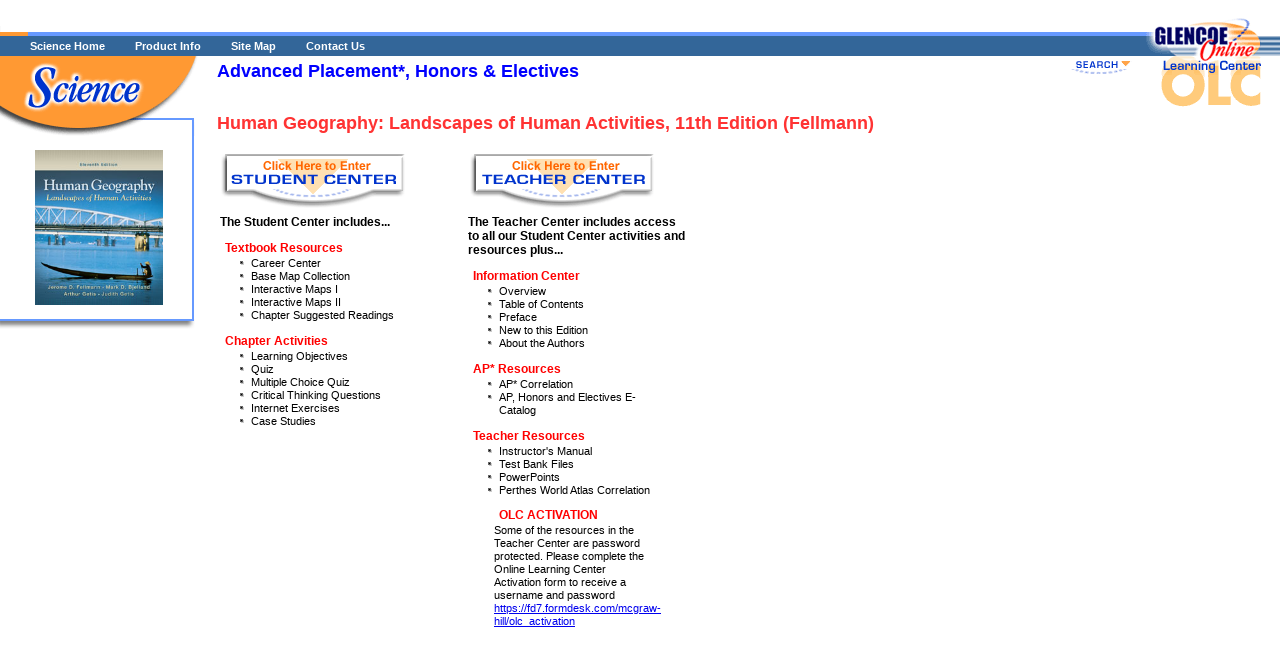

--- FILE ---
content_type: text/html
request_url: https://glencoe.mheducation.com/sites/0002222010/
body_size: 3874
content:

<html><head><META http-equiv="Content-Type" content="text/html; charset=UTF-8"/><meta content="" name="description"><meta content="" name="keywords"><meta http-equiv="Content-Type" content="text/html; charset=UTF-8"><title></title><link type="text/css" href="/olcweb/styles/v2_glencoe/shared/css.css" rel="stylesheet"><script src="/olcweb/styles/shared/common.js" language="javascript"></script><script src="/olcweb/styles/v2_glencoe/shared/glencoe.js" language="javascript"></script></head><body onLoad="PageLoad();"><table width="100%" cellspacing="0" cellpadding="0" border="0"><tr><td width="202"></td><td width="140"><img height="56" width="60" src="/olcweb/styles/shared/spacer.gif"></td></tr><form name="dataContainer"><input value="0002222010" name="isbn" type="hidden"><input value="" name="firstName" type="hidden"><input value="" name="MI" type="hidden"><input value="" name="lastName" type="hidden"><input value="" name="myEmail" type="hidden"><input value="" name="myStyle" type="hidden"><input value="" name="profEmail" type="hidden"><input value="" name="profStyle" type="hidden"><input value="" name="taEmail" type="hidden"><input value="" name="taStyle" type="hidden"><input value="" name="otherEmail" type="hidden"><input value="" name="otherStyle" type="hidden"></form><form method="POST" action="/search97cgi/s97_cgi" name="veritySearch"><input value="ISBN = 0002222010" name="SourceQueryText" type="hidden"><input value="Search" name="Action" type="hidden"><input value="Internet" name="QueryMode" type="hidden"><INPUT TYPE="hidden" NAME="collection" VALUE="olc"><INPUT TYPE="hidden" NAME="SourceQueryMode" VALUE="Simple"><input value="0002222010.hts" name="ResultTemplate" type="hidden"><input value="" name="QueryText" type="hidden"></form><form method="POST" action="/olcweb/factiva/search.cgi" name="nlSearch"><input value="" name="QueryText" type="hidden"><input value="olc" name="app" type="hidden"><input value="0002222010" name="isbn" type="hidden"><input value="2496" name="DCID" type="hidden"></form><form method="POST" action="/webintegration/WebIntegrationServlet" name="loginForm"><input value="StudentLoginWeblet" name="call" type="hidden"><input value="" name="email" type="hidden"><input value="" name="password" type="hidden"><input value="/sites/0002222010/student_view0/" name="goto_url" type="hidden"><input value="1" name="external" type="hidden"><input value="/sites/0002222010/chrome.vm" name="chrome" type="hidden"><input value="0002222010" name="isbn" type="hidden"></form><tr><td valign="top" rowspan="2"><img src="/olcweb/styles/v2_glencoe/images/discipline_sci.gif"><br><div class="navbar"><br><img hspace="35" border="0" height="155" alt="Cover Image" src="/sites/dl/free/0002222010/cover/Fellmann11e10BAR_nm2.jpg"><br><br></div><img src="/olcweb/styles/v2_glencoe/images/nav_notab.gif"><div class="navnoborder"></div><div id="nav"></div><div id="navClosed"></div><div id="navTE"></div><div id="navClosedTE"></div><img height="1" width="212" src="/olcweb/styles/shared/spacer.gif"><br></td><td width="100%" height="18" valign="top" align="leftt" nowrap="true"><h1><font color="blue">Advanced Placement*, Honors & Electives</font></h1></td></tr><tr><td width="100%" valign="top"><img align="right" height="600" width="1" src="/olcweb/styles/shared/spacer.gif"><!--<img height="40" width="1" hspace="15" src="/olcweb/styles/shared/spacer.gif">--><br><h1>Human Geography: Landscapes of Human Activities, 11th Edition (Fellmann)</h1><table border="0"><tr><td width="220" valign="top"><a onClick="fakeLogin('0002222010', 0)" href="/sites/0002222010/student_view0/"><img border="0" alt="Student Center" src="/olcweb/styles/v2_glencoe/images/sc_head_home.gif"></a><br></td><td><img width="20" src="/olcweb/styles/shared/spacer.gif"></td><td width="220" valign="top"><a onClick="fakeLogin('0002222010', 1)" href="/sites/0002222010/student_view0/"><img border="0" alt="Teacher Center" src="/olcweb/styles/v2_glencoe/images/tc_head_home.gif"></a><br></td><td><img width="20" src="/olcweb/styles/shared/spacer.gif"></td><td></td></tr><tr><td width="220" valign="top"><p><b>The Student Center includes...</b></p><p class="navhead">Textbook Resources</p><ul class="nav"><li><a onClick="fakeLogin('0002222010', 0)" href="/sites/0002222010/student_view0/" class="nofeedback">Career Center</a></li><li><a onClick="fakeLogin('0002222010', 0)" href="/sites/0002222010/student_view0/" class="nofeedback">Base Map Collection</a></li><li><a onClick="fakeLogin('0002222010', 0)" href="/sites/0002222010/student_view0/" class="nofeedback">Interactive Maps I</a></li><li><a onClick="fakeLogin('0002222010', 0)" href="/sites/0002222010/student_view0/" class="nofeedback">Interactive Maps II</a></li><li><a onClick="fakeLogin('0002222010', 0)" href="/sites/0002222010/student_view0/" class="nofeedback">Chapter Suggested Readings</a></li></ul><p class="navhead">Chapter&nbsp;Activities
						</p><ul class="nav"><li><a onClick="fakeLogin('0002222010', 0)" href="/sites/0002222010/student_view0/" class="nofeedback">Learning Objectives</a></li><li><a onClick="fakeLogin('0002222010', 0)" href="/sites/0002222010/student_view0/" class="nofeedback">Quiz</a></li><li><a onClick="fakeLogin('0002222010', 0)" href="/sites/0002222010/student_view0/" class="nofeedback">Multiple Choice Quiz</a></li><li><a onClick="fakeLogin('0002222010', 0)" href="/sites/0002222010/student_view0/" class="nofeedback">Critical Thinking Questions</a></li><li><a onClick="fakeLogin('0002222010', 0)" href="/sites/0002222010/student_view0/" class="nofeedback">Internet Exercises</a></li><li><a onClick="fakeLogin('0002222010', 0)" href="/sites/0002222010/student_view0/" class="nofeedback">Case Studies</a></li></ul></td><td><img width="20" src="/olcweb/styles/shared/spacer.gif"></td><td width="220" valign="top"><p><b>The Teacher Center includes access to all our Student Center activities and resources plus...</b></p><p class="navhead">Information Center</p><ul class="nav"><li><a onClick="fakeLogin('0002222010', 1)" href="/sites/0002222010/student_view0/" class="nofeedback">Overview</a></li><li><a onClick="fakeLogin('0002222010', 1)" href="/sites/0002222010/student_view0/" class="nofeedback">Table of Contents</a></li><li><a onClick="fakeLogin('0002222010', 1)" href="/sites/0002222010/student_view0/" class="nofeedback">Preface</a></li><li><a onClick="fakeLogin('0002222010', 1)" href="/sites/0002222010/student_view0/" class="nofeedback">New to this Edition</a></li><li><a onClick="fakeLogin('0002222010', 1)" href="/sites/0002222010/student_view0/" class="nofeedback">About the Authors</a></li></ul><p class="navhead">AP* Resources</p><ul class="nav"><li><a onClick="fakeLogin('0002222010', 1)" href="/sites/0002222010/student_view0/" class="nofeedback">AP* Correlation</a></li><li><a onClick="fakeLogin('0002222010', 1)" href="/sites/0002222010/student_view0/" class="nofeedback">AP, Honors and Electives E-Catalog</a></li></ul><p class="navhead">Teacher Resources</p><ul class="nav"><li><a onClick="fakeLogin('0002222010', 1)" href="/sites/0002222010/student_view0/" class="nofeedback">Instructor's Manual</a></li><li><a onClick="fakeLogin('0002222010', 1)" href="/sites/0002222010/student_view0/" class="nofeedback">Test Bank Files</a></li><li><a onClick="fakeLogin('0002222010', 1)" href="/sites/0002222010/student_view0/" class="nofeedback">PowerPoints</a></li><li><a onClick="fakeLogin('0002222010', 1)" href="/sites/0002222010/student_view0/" class="nofeedback">Perthes World Atlas Correlation</a></li></ul><p></p><ul class="nav"><p class="navhead">OLC ACTIVATION</p>Some of the resources in the Teacher Center are password protected. Please complete the Online Learning Center Activation form to receive a username and password <a href="https://fd7.formdesk.com/mcgraw-hill/olc_activation" target="_blank">https://fd7.formdesk.com/mcgraw-hill/olc_activation</a></ul></td><td><img width="20" src="/olcweb/styles/shared/spacer.gif"></td><td rowspan="2" valign="top"></td></tr></table></td></tr></table><div style="position:absolute; top:58px; right:140px; z-index:1; visibility: hidden;" id="toolbarNologin"><a onClick="startTool('toolSearch');" href="javascript: void 1;"><img border="0" src="/olcweb/styles/v2_glencoe/images/search_closed.gif"></a></div><div style="position:absolute; top:58px; right:140px; z-index:1;   visibility: hidden;" id="toolbar"><a onClick="startTool('toolSearch');" href="javascript: void 1;"><img border="0" src="/olcweb/styles/v2_glencoe/images/search_closed.gif"></a></div><div style="position:absolute; top:56px; right:0px; z-index:1;   visibility: visible;" id="brandingExtra"><img vspace="0" hspace="0" src="/olcweb/styles/v2_glencoe/images/branding_bottom.gif"></div><div style="position:absolute; top:56px; right:140px; width:300px; border: 2px solid #69F; z-index:2; visibility: hidden; background-color:#FFF; text-align: left; padding: 5px;" id="toolSearch"><table cellspacing="2" cellpadding="0" border="0" class="drawer"><form onSubmit="return doSearch(this);" name="frmSearch"><tr><td colspan="2" class="drawerHead">Search</td></tr><tr><td nowrap="true" class="drawerLabel">Search for:</td><td><input type="text" value="" size="24" name="QueryText"><input value="0" name="searchType" type="hidden"></td></tr><tr><td align="right" colspan="2"><input value="Search" type="submit"></td></tr></form></table><a onClick="stopTool('toolSearch');" href="javascript: void 1;"><img align="right" border="0" src="/olcweb/styles/v2_glencoe/images/search_open.gif"></a></div><div style="position:absolute; top:56px; right:140px; width:400px; border: 2px solid #69F; z-index:2; visibility: hidden; background-color:#FFF; text-align: left; padding: 5px;" id="toolPrefs"><table cellspacing="2" cellpadding="0" border="0" class="drawer"><form onSubmit="return validatePrefs(this);" action="/webintegration/WebIntegrationServlet" method="post" name="frmPrefs"><input value="1" name="external" type="hidden"><input value="SavePreferencesWeblet" name="call" type="hidden"><input value="0002222010" name="isbn" type="hidden"><input value="/sites/0002222010/chrome.vm" name="chrome" type="hidden"><input value="" name="email" type="hidden"><input value="/sites/0002222010/student_view0/" name="goto_url" type="hidden"><tr><td class="drawerHead">Site Preferences
					<script language="javascript"><!--
						if (teachersEdition == "1") { document.write(' (Teacher)'); }
					// --></script></td><td colspan="2" align="right">
					(<a href="/webintegration/WebIntegrationServlet?call=LogoutWeblet&external=1&isbn=0002222010&chrome=%2fsites%2f0002222010%2fchrome.vm&goto_url=/sites/0002222010/student_view0/">Log out</a>)
				</td></tr><tr><td colspan="3"><script language="javascript"><!--
						var olcGroupCookie = getCookie("OLCGroup");
						if(olcGroupCookie == null){
							document.write('This form changes settings for this website only.  To make changes to your user profile instead, please <a href="/webintegration/WebIntegrationServlet?call=EditProfileWeblet&external=1&isbn=0002222010&chrome=%2fsites%2f0002222010%2fchrome.vm&goto_url=/sites/0002222010/student_view0/">click here</a>.');
						}
						else{
							document.write('This form changes settings for this website only.');
						}
					//--></script></td></tr><tr><td colspan="2"></td><td nowrap="true" class="drawerNote">Send mail as:</td></tr><tr><td align="right" colspan="2"><script language="javascript"><!--
						loadOlcCookie('0002222010');
						document.write(window.document.forms.dataContainer.firstName.value + ' ');
						document.write(window.document.forms.dataContainer.MI.value + ' ');
						document.write(window.document.forms.dataContainer.lastName.value + ' ');
						if (window.document.forms.dataContainer.myEmail.value != "") {
							document.write('(' + window.document.forms.dataContainer.myEmail.value + ')');
						}
					// --></script></td><td><select name="email_style" size="1"><script language="javascript"><!--
						if(window.document.forms.dataContainer !=null){
							if (window.document.forms.dataContainer.myStyle.value == 'text') {
								document.write('<option value="text">Text</option><option value="html">HTML</option>');
							}
							else {
								document.write('<option value="html">HTML</option><option value="text">Text</option>');
							}
						}
						else {
							document.write('<option value="html">HTML</option><option value="text">Text</option>');
						}
					// --></script></select></td></tr><script language="javascript"><!--
				if (teachersEdition != "1") {
					document.write('<tr><td class="drawerLabel" nowrap="true" align="right">Instructor email:</td>');
					document.write('<td ><input type="text" size="30" name="prof_email" value="' + window.document.forms.dataContainer.profEmail.value + '">');
					document.write('</td><td><select size="1" name="prof_email_style">');
					if(window.document.forms.dataContainer !=null){
						if (window.document.forms.dataContainer.profStyle.value == 'text') {
							document.write('<option value="text">Text</option><option value="html">HTML</option>');
						}
						else {
							document.write('<option value="html">HTML</option><option value="text">Text</option>');
						}
					}
					else {
						document.write('<option value="html">HTML</option><option value="text">Text</option>');
					}
					document.write('</select></td></tr>');
				}
			// --></script><tr><td class="drawerLabel" nowrap="true">TA email:</td><td><script language="javascript"><!--
						document.write('<input type="text" size="20" name="ta_email" value="' + window.document.forms.dataContainer.taEmail.value + '">');
					// --></script></td><td><select name="ta_email_style" size="1"><script language="javascript"><!--
						if(window.document.forms.dataContainer !=null){
							if (window.document.forms.dataContainer.taStyle.value == 'text') {
								document.write('<option value="text">Text</option><option value="html">HTML</option>');
							}
							else {
								document.write('<option value="html">HTML</option><option value="text">Text</option>');
							}
						}
						else {
							document.write('<option value="html">HTML</option><option value="text">Text</option>');
						}
					// --></script></select></td></tr><tr><td class="drawerLabel" nowrap="true">Other email:</td><td><script language="javascript"><!--
						document.write('<input type="text" size="20" name="other_email" value="' + window.document.forms.dataContainer.otherEmail.value + '">');
					// --></script></td><td><select name="other_email_style" size="1"><script language="javascript"><!--
						if(window.document.forms.dataContainer !=null){
							if (window.document.forms.dataContainer.otherStyle.value == 'text') {
								document.write('<option value="text">Text</option><option value="html">HTML</option>');
							}
							else {
								document.write('<option value="html">HTML</option><option value="text">Text</option>');
							}
						}
						else {
							document.write('<option value="html">HTML</option><option value="text">Text</option>');
						}
					// --></script></select></td></tr><tr><td colspan="3"><img height="3" width="1" src="/olcweb/styles/shared/spacer.gif"></td></tr><tr><td class="drawerLabel" nowrap="true">"Floating" navigation?</td><td colspan="2"><select name="float_nav" size="1"><script language="javascript"><!--
							if (floatNav == 0) {
								document.write('<option value="0">No thanks</option><option value="1">Float tools only</option><option value="2">Float everything</option>');
							} else if (floatNav == 2) {
								document.write('<option value="0">No thanks</option><option value="1">Float tools only</option><option value="2" SELECTED>Float everything</option>');
							} else {
								document.write('<option value="0">No thanks</option><option value="1" SELECTED>Float tools only</option><option value="2">Float everything</option>');
							}
						// --></script></select></td></tr><tr><td class="drawerLabel" nowrap="true">Drawer speed:</td><td colspan="2"><select name="drawer_speed" size="1"><script language="javascript"><!--
							var theseOptions = '<option value="0">Instantaneous</option>';
							theseOptions += (glideSpeed == 1) ? '<option value="1" SELECTED>Very fast</option>' : '<option value="1">Very fast</option>' ;
							theseOptions += (glideSpeed == 2) ? '<option value="2" SELECTED>Fast</option>' : '<option value="2">Fast</option>' ;
							theseOptions += (glideSpeed == 3) ? '<option value="3" SELECTED>Average</option>' : '<option value="3">Average</option>' ;
							theseOptions += (glideSpeed == 4) ? '<option value="4" SELECTED>Slow</option>' : '<option value="4">Slow</option>' ;
							theseOptions += (glideSpeed == 5) ? '<option value="5" SELECTED>Very slow</option>' : '<option value="5">Very slow</option>' ;
							theseOptions += (glideSpeed == 6) ? '<option value="6" SELECTED>Glacial</option>' : '<option value="6">Glacial</option>' ;
							document.write(theseOptions);
						// --></script></select></td></tr><tr><td align="right" colspan="3"><input value="Save Changes" type="submit"></td></tr></form></table><a onClick="stopTool('toolPrefs');" href="javascript: void 1;"><img align="right" border="0" src="/olcweb/styles/v2_glencoe/images/prefs_open.gif"></a></div><div style="position:absolute; top:56px; right:140px; width:300px; border: 2px solid #69F; z-index:2; visibility: hidden; background-color:#FFF; text-align: left; padding: 5px;" id="toolLogin"><table cellspacing="2" cellpadding="0" border="0" class="drawer"><form action="javascript://" method="post" name="frmLogin"><tr><td class="drawerHead" colspan="2">Teacher Log In</td></tr><tr><td colspan="2">
				Log in here to access teaching material for this site.
			</td></tr><tr><td nowrap="true" class="drawerLabel">Username:</td><td><input onChange="mirrorFormData('loginForm','email',this.value);" name="email" maxlength="50" size="25" width="100%" type="text"></td></tr><tr><td nowrap="true" class="drawerLabel">Password:</td><td><input onChange="mirrorFormData('loginForm','password',this.value);" name="password" maxlength="50" size="25" width="100%" type="password"></td></tr><tr><td align="right" colspan="2"><input onClick="validateLogin();" value="Login" type="button"></td></tr></form></table><br><a onClick="stopTool('toolLogin');" href="javascript: void 1;"><img align="right" border="0" src="/olcweb/styles/v2_glencoe/images/login_open.gif"></a></div><div style="position:absolute; z-index:99; top:0px; left:0px; width:100%;"><table width="100%" cellspacing="0" cellpadding="0" border="0"><tr><td height="36" background="/olcweb/styles/v2_glencoe/images/nocrumb_bg.gif" width="100%" nowrap="true" colspan="2"><img hspace="0" align="left" src="/olcweb/styles/v2_glencoe/images/nocrumb_l.gif"></td><td align="right" background="/olcweb/styles/v2_glencoe/images/nocrumb_bg.gif" width="140"><img src="/olcweb/styles/v2_glencoe/images/branding_top_nocrumb.gif"></td></tr><tr><td nowrap="true" bgcolor="#336699" colspan="3"><img align="right" hspace="0" src="/olcweb/styles/v2_glencoe/shared/branding/336699.gif" alt="Glencoe Online Learning Center"><a class="tool" href="http://glencoe.com/sec/science/index.html">Science Home</a><a class="tool" href="http://glencoe.com/sec/catalog/linkscience.html">Product Info</a><a class="tool" href="/sites/0002222010/sitemap.html">Site Map</a><a class="tool" href="http://glencoe.com/sec/science/contact/contactus.shtml">Contact Us</a></td></tr></table></div><br><table width="100%" cellspacing="0" cellpadding="0" border="0"><tr><td colspan="50"><img height="30" width="1" src="/olcweb/styles/shared/spacer.gif"></td></tr><tr><td><img height="30" width="1" src="/olcweb/styles/shared/spacer.gif"></td><td><br><p class="footer">*AP and Advanced Placement Program are registered trademarks of the College Entrance Examination Board, which was not involved in the production of and does not endorse these products.</p></td></tr><tr><td colspan="50"><img height="30" width="1" src="/olcweb/styles/shared/spacer.gif"></td></tr><tr><td width="220" rowspan="2"><img height="1" width="220" src="/olcweb/styles/shared/spacer.gif"></td><td nowrap="true"><a href="http://www.mcgraw-hill.com/"><img align="right" border="0" alt="The McGraw-Hill Companies" src="/olcweb/styles/v2_glencoe/images/mhlogo.gif"></a><a href="http://www.glencoe.com/"><img border="0" alt="Glencoe" src="/olcweb/styles/v2_glencoe/images/glencoelogo.gif"></a></td></tr><tr><td><br><p class="footer">
					Please read our <a href="http://www.mcgraw-hill.com/copyrttm.htm">Terms of Use</a> and <a onClick="window.open('http://glencoe.com/glencoe_privacy.html','newWin','toolbar=no,location=no,width=645px,height=400px,resizable=yes,scrollbars=yes');" href="#">Privacy Notice</a> before you
					explore our Web site.  To report a technical problem with this Web site, please contact the
					<a href="mailto:techsup@mcgraw-hill.com;">Web Producer</a>.
				</p></td></tr></table></body></html>

--- FILE ---
content_type: application/x-javascript
request_url: https://glencoe.mheducation.com/olcweb/styles/v2_glencoe/shared/glencoe.js
body_size: 8202
content:
/* 
 * $Source: /web/cvs/olc/webapp/styles/v2_glencoe/shared/glencoe.js,v $
 * $Revision: 1.23 $
 * $Author: mathews $
 * $Date: 2015/09/02 13:14:33 $
 * 
 * Copyright 2004 The McGraw-Hill Companies.  All Rights Reserved
 *
 * REVISION HISTORY omitted from clientside files; refer to CVS log
*/



/* 
::::::::::::::::::::::::::::::::::::::::::::::::::::::::::::::::::::::::::
   Default values
::::::::::::::::::::::::::::::::::::::::::::::::::::::::::::::::::::::::::
*/

var toolOrigin = 56;
var toolTop = 56;
var navOffset = 0;
var scrolledBy = 0;
var winWidth = 0;
var curTool="";
var floaters = new Array();
var offsetFloaters = new Array();
var toolLayers = new Array();
var curScript = "";
var nextScript = "";
var intervalID = 0;
var navIsOpen = 1;

// These are defaults; may be overridden by cookies:
var floatNav = 0;
var loggedIn = 0;
var teachersEdition=0;
var curNav="nav";
var glideSpeed="3";
var oldSitemapPage="";


/* 
::::::::::::::::::::::::::::::::::::::::::::::::::::::::::::::::::::::::::
	TEMPORARY STUFF
::::::::::::::::::::::::::::::::::::::::::::::::::::::::::::::::::::::::::
*/


/* gShowLayer and gHideLayer are identical to the functions in shared/common.js,
or will be someday;  I'm including them here only because the updates in shared
can't be released to novella in time for the glencoe demo.

Should replace any calls to gShow and gHide to the standard functions
after that version of common.js is released.

*/

function gShowLayer(myName) {
	var myObj = new getObj(myName);
	myObj.style.visibility="visible";
	myObj.visibility="visible";
	myObj.style.display="inline";
}

function gHideLayer(myName) {
	var myObj = new getObj(myName);
	myObj.style.visibility="hidden";
	myObj.style.display="none";
}


/* 
::::::::::::::::::::::::::::::::::::::::::::::::::::::::::::::::::::::::::
   Init and Page monitor
::::::::::::::::::::::::::::::::::::::::::::::::::::::::::::::::::::::::::
*/

function PageLoad() {
	// use this for functions that should be run exactly once per page.
	overwriteFooterText();
	// Is the cookiejar too full?
	eatCookies();

	loadOlcCookie(document.forms.dataContainer.isbn.value);
	
	updateForms();
	if (getCookie("olcnav")) {
		navIsOpen = getCookie("olcnav");
	}
	InitLayers();
	hideTools();
	
	// show the proper sitemap page, if that's the current page:
	if (window.document.forms.hiddenSitemapData) {
		oldSitemapPage = window.document.forms.hiddenSitemapData.firstResourceLayer.value;
		startSiteMap();
	}

	// show any necessary alerts from the login or prefs systems:
	showSMSalerts(); 

	// start the page monitor...
if (intervalID == 0) {
		intervalID = setInterval("Monitor()",20);
	}
	pageHasLoaded = 1;
}

function InitLayers() {
	// This function is called often; for functions that should be called
	// only on the initial page load, use PageLoad() instead.

	// log the window width to trap resizes consistently:
	winWidth = getWindowWidth();

	if (floatNav == 1) {
		floaters = ["toolbar","toolbarNologin"];
		offsetFloaters = [];
	} else if (floatNav == 2) {
		floaters = ["toolbar","toolbarNologin"];
		offsetFloaters = ["nav","navTE","navClosed","navClosedTE"];
	}

	// need to be able to move these offscreen immediately after page load.
	// Not all of these will be included in all sites, so test for the presence of each before 
	// trying to use them.
	toolLayers = ["toolLogin","toolPrefs","toolSearch"];
	
	curNav = (teachersEdition == 1) ? "navTE" : "nav" ;



	// align toolbars to screen right:
	var newLeft = (getWindowWidth() > 475) ? getWindowWidth()-275 : 200;
	showToolbar();
	showNav();
}

function showNav() {
	var x = "nav";
	if (navIsOpen == 0) { 
		x = x + "Closed" 
		setTop("nav",-1000);
		setTop("navTE",-1000);
	};
	if (teachersEdition == 1) { x = x + "TE" };
	hideLayer("nav");
	hideLayer("navTE");
	hideLayer("navClosed");
	hideLayer("navClosedTE");
	showLayer(x);
}

/* 
::::::::::::::::::::::::::::::::::::::::::::::::::::::::::::::::::::::::::
   DHTML scripts
::::::::::::::::::::::::::::::::::::::::::::::::::::::::::::::::::::::::::
*/

function stopNav(myName) {
	navIsOpen = 0;
	setSessionCookie("olcnav","0");
	showNav();
}

function startNav() {
	navIsOpen = 1;
	setTop(curNav, toolTop+navOffset);
	setSessionCookie("olcnav","1");
	showNav();
}

function eatCookies() {
	// check to see if there are too many cookies on this domain; if so, eat some.
	var allCookies = document.cookie.split("; ");
	if (allCookies.length > 17) {
		var theUrl = "/olcweb/styles/shared/eatcookies.html?" + document.forms.dataContainer.isbn.value;
		window.open(theUrl,"eatCookies","width=300,height=400,resizable,scrollbars");
	}
}


function Monitor() {
	// This script runs continuously, checking for changed window state (scroll, size)
	// and handling the drawer animations.
	
	// Originally had the drawers using their own setIntervals, but Opera on Windows
	// doesn't handle that very well. (memory problems, I think.)
	
	// check for window resize:
	if (winWidth != getWindowWidth()) InitLayers();
	
	// check for window scroll:
	if (typeof(window.pageYOffset) != "undefined") {
		// Netscape 4; must check this first or else N7 gets lost
		if (window.pageYOffset != scrolledBy) {
			scrolledBy = window.pageYOffset;
			floatNav == 1 ? doFloatToolbarOnly() : doFloat();
		}
	} else if (typeof(document.body) != "undefined") {
		if (typeof(document.body.scrollTop) != "undefined") {
			// IE, Mozilla
			if (document.body.scrollTop != scrolledBy) {
				scrolledBy = document.body.scrollTop;
				floatNav == 1 ? doFloatToolbarOnly() : doFloat();
			}
		} else {
			// Opera:  body.scrollTop should work, but doesn't...?
			// try to fix this... this is the only reason floating doesn't
			// work in opera right now.
			scrolledBy=0;
		}
	} else {
		// unknown, noncompliant browser
		scrolledBy = 0;
	}
	
	// run any ongoing scripts:
	if (curScript) {
		eval(curScript);
	}
	return true;
}

/* 
::::::::::::::::::::::::::::::::::::::::::::::::::::::::::::::::::::::::::
   DHTML functions
   See also startNav() and stopNav() in *dhtml.js
::::::::::::::::::::::::::::::::::::::::::::::::::::::::::::::::::::::::::
*/

function glideIn(myName, stopPos, whenDone) {
	var curTop = getTop(myName);
	if (curTop >= stopPos) {
		// stop the animation
		setTop(myName, stopPos);
		
		// workaround for a browser-specific visual glitch:
		if (navigator.appName.indexOf("Netscape") != -1 && parseInt(navigator.appVersion) == 4) {
			hideLayer(myName);
			window.setTimeout("showLayer('"+myName+"');",5);
		}

		if (whenDone) eval(whenDone);
		curScript = nextScript; 
		nextScript = "";
	} else {
		// Netscape 6 is way slow... so we bump its speed up.
		if (browserIs.ns && (browserIs.major == 6)) {
			var newTop = (glideSpeed > 0) ? Math.ceil(curTop + ((stopPos-curTop) / (glideSpeed / 2))) + 1 : stopPos;
		} else {
			var newTop = (glideSpeed > 0) ? Math.ceil(curTop + ((stopPos-curTop) / (glideSpeed * 4))) + 1 : stopPos;
		}
		setTop(myName, newTop);
	}
}

function glideOut(myName, startPos, whenDone) {
	var curTop = getTop(myName);
	if (curTop <= -1000) {
		// stop the animation
		hideLayer(myName);
		setZindex(myName, 6);
		if (whenDone) eval(whenDone);
		curScript = nextScript;
		nextScript = ""; 
	} else {
		// Netscape 6 is way slow... so we bump its speed up.
		if (browserIs.ns && (browserIs.major == 6)) {
			var newTop = (glideSpeed > 0) ? Math.ceil(curTop - ((startPos-curTop) / (glideSpeed / 4))) - 1 : -1000;
		} else {
			var newTop = (glideSpeed > 0) ? Math.ceil(curTop - ((startPos-curTop) / (glideSpeed * 2))) - 1 : -1000;
		}
		setTop(myName, newTop);
	}
}


function startAnimation(newAnim) {
	if (curScript == "") {
		curScript = newAnim;
	} else {
		nextScript = newAnim;
	}
}

function startUser() {
	if (loggedIn == 1) {
		startTool("toolProfile");
	} else {
		startTool("toolLogin");
	}
}

function checkForcedLogin(theUrl, theTarget) {

	if (loggedIn == 1) {
		if (theTarget) {
			window.open(theUrl, theTarget, "toolbar=yes,location=yes,scrollbars=yes");
		} else {
			// window.location.href=theUrl;
			// For some reason the above fails in IE/Win.  This works, though:
			setTimeout("window.location='"+theUrl+"';",10);
		}
	} else {
		// pass the desired URL into the login form:
		document.forms.loginForm.goto_url.value = theUrl;
		if (curTool != "toolLogin") {
			stopTool(); // just in case
			startTool("toolLogin");
		}
	} 
}

function startTool(myName) {
	if (curTool != "") stopTool();
	setTop(myName,-1000);
	setZindex(myName, 7);
	showLayer(myName);
	curTool=myName;
	startAnimation("glideIn('"+myName+"', toolTop,'');");
}

function stopTool(whichTool) {
	// disabled: eRights takes care of this for us
	// need to prevent closing it if we're on a locked page and not logged in.
	//if ((whichTool == 'toolLoginForced') && (isLocked == 1) && (loggedIn == 0)) {
	//	alert("Sorry; you must log in before you can close the drawer on this page.");
	//} else {
		if (curTool != "") startAnimation("glideOut('"+curTool+"',toolTop,'');");
		curTool = "";
	//}
}

function swapNav(newNav) {
	if ((teachersEdition == 0) && (newNav == "navInstructor")) {
		alert("You must be logged in as an instructor to see the Instructor Resources.");
	} else {
		if ((newNav == "nav") && (teachersEdition == 1)) {
			newNav = "navTE";
		}
		showLayer(newNav);
		hideLayer(curNav);
		curNav = newNav;
		setSessionCookie("olcnav",curNav);
	}
}

function hideTools() {
	for (i in toolLayers) {
		if (getObj(toolLayers[i])) {
			setTop(toolLayers[i], -1000);
		}
	}
}

function doFloat() {
	if (floatNav > 0) {
		toolTop = (scrolledBy > toolOrigin) ? scrolledBy : toolOrigin;
	} else {
		toolTop = toolOrigin;
	}
	showToolbar();

	for (i in floaters) {
		setTop(floaters[i], toolTop);
	}
	for (i in offsetFloaters) {
		setTop(offsetFloaters[i], toolTop+navOffset);
	}

	setTop(curTool, toolTop);
}

function doNoFloat() {
	toolTop = (scrolledBy > toolOrigin) ? scrolledBy : toolOrigin;
	showToolbar();
	// now move everything else
	for (i in floaters) {
		setTop(floaters[i], toolTop);
	}
	for (i in offsetFloaters) {
		setTop(offsetFloaters[i], toolTop+navOffset);
	}
}

function doFloatToolbarOnly() {
	toolTop = (scrolledBy > toolOrigin) ? scrolledBy : toolOrigin;
	if ((scrolledBy > toolOrigin) && (curTool == "")) {
		var theTool = showToolbar();
		setTop(theTool, -100);
		startAnimation("glideIn('"+theTool+"',toolTop,'');");
	} else {
		doFloat();
	}
}

function showToolbar() {
	var theBar = (loggedIn == 1) ? "toolbar" : "toolbarNologin" ;

	hideLayer("toolbar");
	hideLayer("toolbarNologin");
	showLayer(theBar);
	return theBar;
}

/* 
::::::::::::::::::::::::::::::::::::::::::::::::::::::::::::::::::::::::::
   Cookies and Login
   See also validateStudyPlan() in powertextdhtml.js
::::::::::::::::::::::::::::::::::::::::::::::::::::::::::::::::::::::::::
*/

function validateLogin(isForced) {
	// check cookies first:
	testcookie = setCookie('test','Chocolate Chip');
	testget = getCookie('test');
	if (testget != 'Chocolate Chip') {
		alert("You must enable cookies in your browser to log in to this site.");
		return false;
	}
	deleteCookie('test');

	var f = document.forms.loginForm;
	
	/* The onChange handlers on username and password don't always get triggered 
	   (safari blocks it on the password field, and IE and mozilla auto-complete can cause problems)
	   so we duplicate them here:
	*/
	
	if (isEmpty(f.email.value)) {
		f.email.value = window.document.forms.frmLogin.email.value;
	}
	if (isEmpty(f.password.value)) {
		f.password.value = window.document.forms.frmLogin.password.value;
	}
	
	if (isForced == "") {f.goto_url = document.location.href};
	
	if (isEmpty(f.email.value) || isEmpty(f.password.value)) {
		alert("Please enter a username and password.");
		return false;
	} else {
		stopTool();
		document.forms.loginForm.submit();
	}
}

function validatePrefs(f) {
	
	var errstring = "";
	
	/* can't edit this value anymore
	if (f.myEmail) {
		if (!(isEmail(f.myEmail.value)) && (f.myEmail.value != "")) {
			errstring += "The email address you entered is invalid.\r";
		}
	}
	*/
	if (f.prof_email) {
		if (!(isEmail(f.prof_email.value)) && (f.prof_email.value != "")) {
			errstring += "The instructor email address you entered is invalid.\n";
		}
	}
	if (f.ta_email) {
		if (!(isEmail(f.ta_email.value)) && (f.ta_email.value != "")) {
			errstring += "The TA email address you entered is invalid.\n";
		}
	}
	if (f.other_email) {
		if (!(isEmail(f.other_email.value)) && (f.other_email.value != "")) {
			errstring += "The 'other' email address you entered is invalid.\n";
		}
	}

	if (errstring == "") {
		//window.open("","prefsWin","width=300,height=100,toolbar=no,status=no,scrollbars=no,location=no");
		stopTool();
		//needPrefsUpdate=1;  
		return true;
	} else {
		alert(errstring);
		return false;
	}
}

function doLogout() {
	// clear the login cookie, and reset any prefs
	// SMS is supposed to delete the cookie on its own, but apparently sometimes it fails. So we'll try again here:
	
	deleteCookie("OLC" + window.document.forms.dataContainer.isbn.value);
	deleteCookie("NOLOGIN" + window.document.forms.dataContainer.isbn.value);
	deleteCookie("OLCGroup");

	/* 
	Removing the alert, since even if the cookie is still present, the user still isn't logged in (see loadOlcCookie().)
	Worst thing that can happen is that the software keeps trying and failing to delete the cookie; no big deal.
	
	if (getCookie("OLC" + window.document.forms.dataContainer.isbn.value) || getCookie("olcGroup")) {
		alert("We're sorry, but the web browser you are using does not clear your user data on logout. Quit the program to log out.");
	}
	*/
}


/* 
::::::::::::::::::::::::::::::::::::::::::::::::::::::::::::::::::::::::::
   Cookies specifically relating to 2003 OLC's
::::::::::::::::::::::::::::::::::::::::::::::::::::::::::::::::::::::::::
*/


function loadOlcCookie(isbn) {

	var cookieName = "";
	if (getCookie("OLCGroup")) {
		cookieName="OLCGroup"
		loggedIn=1;
	} else if (getCookie("OLC" + isbn)) {
		cookieName="OLC" + isbn;
		loggedIn=1;
	} else if (getCookie("NOLOGIN" + isbn)) {
		cookieName="NOLOGIN" + isbn;
		loggedIn=0;
	}
	if (getCookie(cookieName)) {
		if (getCookie(cookieName) == "expire") {
			// kludge, in case server didn't manage to expire the cookie
			doLogout();
		} else {
			var f = window.document.forms.dataContainer;
			
			// Admin account doesn't set all values; need to fill them in here.
			if (cookieName == "OLCGroup" && getCookieVal(cookieName, 'myEmail') == "") {
				f.firstName.value = "Admin";
				f.lastName.value = "User";
				f.myEmail.value = "Administrator";
			} else {
				f.firstName.value 	= getCookieVal(cookieName, 'firstName');
				f.lastName.value 	= getCookieVal(cookieName, 'lastName');
				f.myEmail.value 	= getCookieVal(cookieName, 'myEmail'); // This is the user's unique ID
			}

			f.MI.value 			= getCookieVal(cookieName, 'MI');
			f.profEmail.value 	= getCookieVal(cookieName, 'profEmail');
			f.taEmail.value 	= getCookieVal(cookieName, 'taEmail');
			f.otherEmail.value 	= getCookieVal(cookieName, 'otherEmail');
			f.myStyle.value 	= getCookieVal(cookieName, 'myStyle');
			f.profStyle.value 	= getCookieVal(cookieName, 'profStyle');
			f.taStyle.value 	= getCookieVal(cookieName, 'taStyle');
			f.otherStyle.value 	= getCookieVal(cookieName, 'otherStyle');
//			f.classroom.value	= getCookieVal(cookieName, 'classroom');
			floatNav 			= getCookieVal(cookieName, 'floatNav') ? getCookieVal(cookieName, 'floatNav') : 0;
			glideSpeed 			= getCookieVal(cookieName, 'glide') ? getCookieVal(cookieName, 'glide') : 3;
			teachersEdition		= getCookieVal(cookieName, 'isProf');
		}
	}
}


function showSMSalerts() {
	if (getQueryVal('SMS_ERRNO') > 0) {
		// there was an error; find out what it was:
		var errorMessage = "";
		if (getQueryVal('SMS_SERVICE') == "0") {
			// login
			if (getQueryVal('SMS_ERRNO') == "1") {
				stopTool();
				startTool("toolLogin");
				errorMessage = "The username and password you entered were not correct.";
			} else if (getQueryVal('SMS_ERRNO') == "2") {
				errorMessage = "The account you selected is already logged in.";
			} else if (getQueryVal('SMS_ERRNO') == "3") {
				errorMessage = "There was an unrecoverable error during login.";
			}else if (getQueryVal('SMS_ERRNO') == "4") {
				stopTool();
				startTool("toolLogin");
				errorMessage = "This username and password are not valid for the current site.";
			} else if (getQueryVal('SMS_ERRNO') == "5") {
				errorMessage = "The username doesn't match the current site.";
			}
		} else if (getQueryVal('SMS_SERVICE' == "1")) {
			// edit prefs
			if (getQueryVal('SMS_ERRNO') == "1") {
				errorMessage = "You are not logged in.";
			} else if (getQueryVal('SMS_ERRNO') == "2") {
				errorMessage = "There was an unrecoverable error while trying to save your preferences.";
			}
		}
		if (errorMessage == "") {
			errorMessage = "There was an unexpected error: SERVICE='" + getQueryVal('SMS_SERVICE') + "', ERRNO='" + getQueryVal('SMS_ERRNO') + "'.";
		}
		alert(errorMessage);
	}
}

/* 
::::::::::::::::::::::::::::::::::::::::::::::::::::::::::::::::::::::::::
   Preferences (OLC-specific)
::::::::::::::::::::::::::::::::::::::::::::::::::::::::::::::::::::::::::
*/

function updateForms() {
	/*
	Copies data into all the various forms that may be present.
	We can always depend on forms.dataContainer to be present... 
	the others may or may not be on every page.

	There are different sets of variable names here, which is messy... but it's
	easier to do this than it would be to start
	screwing with the 'mail your results' scripts.
	*/

	var g = window.document.forms.dataContainer;
	for (i=0; i<document.forms.length;i++) {
		var f = document.forms[i];

		if (f.name == "frmMail") {
			// have to use the old variable names here, for compatibility with old scripts
			if (f.txtName) {
				// changing this so it will function if any of the name fields are filled
				var mergedName = "";
				if (g.lastName.value) {
					mergedName = g.lastName.value;
				}
				if (g.MI.value) {
					mergedName = g.MI.value + " " + mergedName;
				}
				if (g.firstName.value) {
					mergedName = g.firstName.value + " " + mergedName;
				}
				f.txtName.value = mergedName;
			}
			if (f.txtMyEmailId && g.myEmail.value && (g.myEmail.value != "Administrator")) {
				f.txtMyEmailId.value = g.myEmail.value;
			}
			if (f.txtInstEmailId && g.profEmail.value) {
				f.txtInstEmailId.value = g.profEmail.value;
			}
			if (f.txtTAEmailId && g.taEmail.value) {
				f.txtTAEmailId.value = g.taEmail.value;
			}
			if (f.txtOtherEmailId && g.otherEmail.value) {
				f.txtOtherEmailId.value = g.otherEmail.value;
			}
			if (f.cboMyOption) {
				f.cboMyOption.selectedIndex = g.myStyle.value;
			}
			if (f.cboInstOption) {
				f.cboInstOption.selectedIndex = g.profStyle.value;
			}
			if (f.cboTAOption) {
				f.cboTAOption.selectedIndex = g.taStyle.value;
			}
			if (f.cboOtherOption) {
				f.cboOtherOption.selectedIndex = g.otherStyle.value;
			}

		} else if (f.name == "frmPrefs" || f.name == "frmPrefsProf") {
			/*
			if (f.firstName && g.firstName.value) {
				f.firstName.value = g.firstName.value;
			}
			if (f.MI && g.MI.value) {
				f.MI.value = g.MI.value;
			}
			if (f.lastName && g.lastName.value) {
				f.lastName.value = g.lastName.value;
			}
			if (f.my_email && g.myEmail.value) {
				f.my_email.value = g.myEmail.value;
			}
			*/
			if (f.prof_email && g.profEmail.value) {
				f.prof_email.value = g.profEmail.value;
			}
			if (f.ta_email && g.taEmail.value) {
				f.ta_email.value = g.taEmail.value;
			}
			if (f.other_email && g.otherEmail.value) {
				f.other_email.value = g.otherEmail.value;
			}
			if (f.email_style) {
				f.email_style.selectedIndex = g.myStyle.value;
			}
			if (f.prof_email_style) {
				f.prof_email_style.selectedIndex = g.profStyle.value;
			}
			if (f.ta_email_style) {
				f.ta_email_style.selectedIndex = g.taStyle.value;
			}
			if (f.other_email_style) {
				f.other_email_style.selectedIndex = g.otherStyle.value;
			}
			if (f.float_nav) {
				f.float_nav.selectedIndex = floatNav;
			}
			if (f.drawer_speed) {
				f.drawer_speed.selectedIndex = glideSpeed;
			}
//			if (f.classroom && g.classroom.value) {
//				f.classroom.value = g.classroom.value;
//			}
		} else if (f.name == "hiddenNotes") {
			if (g.myEmail.value) {
				f.user_id.value = g.myEmail.value;
			}
//			if (g.classroom.value) {
//				f.classroom.value = g.classroom.value;
//			}
		}
	}
}

/* 
::::::::::::::::::::::::::::::::::::::::::::::::::::::::::::::::::::::::::
   Quiz Mailform verifiers
::::::::::::::::::::::::::::::::::::::::::::::::::::::::::::::::::::::::::
*/

function onSurveyEmailSubmit() {
	var s1 = document.forms.frmMail.txtName.value;
	var s2 = document.forms.frmMail.txtMyEmailId.value;
	if (isEmpty(s1)) {
		alert("You must enter your name.");
		document.forms.frmMail.txtName.focus();
	} else if (!isEmail(s2)) {
		alert("You must enter a valid e-mail address.");
		document.forms.frmMail.txtMyEmailId.focus();
	} else {
		document.forms.frmMail.submit();
	}
}

function onPollEmailSubmit() {
	if (validateMailFormFields()) {
	      document.forms.frmMail.submit();
	}
}

function onEmailSubmit(){	
	var f = document.forms.frmMail;
	var se = convertSpaces(f.sectionid.value);
	var s1 = convertSpaces(f.txtName.value);
	var s2 = f.txtMyEmailId.value;
	var s3 = f.txtInstEmailId.value;
	var s4 = f.txtTAEmailId.value;
	var s5 = f.txtOtherEmailId.value;
	var contentId = f.contentid.value;
	var quizType = f.TypeOfQuiz.value;
	var html = f.htmlEmail.value;
	var o1 = (f.cboMyOption.selectedIndex) ? f.cboMyOption[f.cboMyOption.selectedIndex].value : f.cboMyOption.value ;
	var o2 = (f.cboInstOption.selectedIndex) ? f.cboInstOption[f.cboInstOption.selectedIndex].value : f.cboInstOption.value ;
	var o3 = (f.cboTAOption.selectedIndex) ? f.cboTAOption[f.cboTAOption.selectedIndex].value : f.cboTAOption.value ;
	var o4 = (f.cboOtherOption.selectedIndex) ? f.cboOtherOption[f.cboOtherOption.selectedIndex].value : f.cboOtherOption.value ;
/*
	var o1 = (f.cboMyOption.selectedIndex == 0) ? "html" : "text" ;
	var o2 = (f.cboInstOption.selectedIndex == 0) ? "html" : "text" ;
	var o4 = (f.cboOtherOption.selectedIndex == 0) ? "html" : "text" ;
*/
var qType = 0;

	for (i=0; i<this.document.forms.length; i++) {
		var ff = this.document.forms[i];
		var eL = ff.elements.length;
		for (j=0; j<eL; j++) {
			var eN = ff.elements[j].name;
			if (eN == "TypeOfQuiz") {
				qType = ff.elements[j].value;
				break;
			}
		}
		//http://novellaqastaging.mhhe.com/sites/1820331000/student_view0/unit1/multiple_choice_quiz.html
	}
//no section id for glencoe
	if (validateMailFormFields()){
		var URL = "/novella/ClientSideResultsMailingServlet?sectionId=";		
		URL += "&contentid="+contentId;
		URL += "&TypeofQuiz="+quizType;
		if (!isEmpty(s1)) URL += "&studentName="+s1;
		if (!isEmpty(s2)) {URL += "&studentEmail="+s2+"&studentEmailFormat="+o1;};
		if (!isEmpty(s3)) {URL += "&instructorEmail="+s3+"&instructorEmailFormat="+o2;};
		if (!isEmpty(s4)) {URL += "&taEmail="+s4+"&taEmailFormat="+o3;};
		if (!isEmpty(s5)) {URL += "&otherEmail="+s5+"&otherEmailFormat="+o4;};		
		if ((qType == 5) || (qType == 3) || (qType == 1)) {//changed this to allow submission for TF,MR and Essay
			f.action = URL;
			f.target = "_new";
			f.submit();
			
		} else {
			window.open(URL,'popup','toolbar=no,scrollbar=no,width=300,height=100');
		}
	}
}

function onMixedQuizEmailSubmit(){	
	var f = document.forms.frmMail;
	var se = convertSpaces(f.sectionid.value);
	var s1 = convertSpaces(f.txtName.value);
	var s2 = f.txtMyEmailId.value;
	var s3 = f.txtInstEmailId.value;
	var s4 = f.txtTAEmailId.value;
	var s5 = f.txtOtherEmailId.value;
	
	var o1 = (f.cboMyOption.selectedIndex) ? f.cboMyOption[f.cboMyOption.selectedIndex].value : f.cboMyOption.value ;
	var o2 = (f.cboInstOption.selectedIndex) ? f.cboInstOption[f.cboInstOption.selectedIndex].value : f.cboInstOption.value ;
	var o3 = (f.cboTAOption.selectedIndex) ? f.cboTAOption[f.cboTAOption.selectedIndex].value : f.cboTAOption.value ;
	var o4 = (f.cboOtherOption.selectedIndex) ? f.cboOtherOption[f.cboOtherOption.selectedIndex].value : f.cboOtherOption.value ;
/*
	var o1 = (f.cboMyOption.selectedIndex == 0) ? "html" : "text" ;
	var o2 = (f.cboInstOption.selectedIndex == 0) ? "html" : "text" ;
	var o4 = (f.cboOtherOption.selectedIndex == 0) ? "html" : "text" ;
*/
var qType = 0;

	for (i=0; i<this.document.forms.length; i++) {
		var ff = this.document.forms[i];
		var eL = ff.elements.length;
		for (j=0; j<eL; j++) {
			var eN = ff.elements[j].name;
			if (eN == "TypeOfQuiz") {
				qType = ff.elements[j].value;
				break;
			}
		}
		//http://novellaqastaging.mhhe.com/sites/1820331000/student_view0/unit1/multiple_choice_quiz.html
	}
//no section id for glencoe
	if (validateMailFormFields()){
		var URL = "/novella/MailServlet?";
		if (!isEmpty(se)) URL += "sectionid="+sectionId;
		if (!isEmpty(s1)) URL += "&studentName="+s1;
		if (!isEmpty(s2)) {URL += "&studentEmail="+s2+"&studentEmailFormat="+o1;};
		if (!isEmpty(s3)) {URL += "&instructorEmail="+s3+"&instructorEmailFormat="+o2;};
		if (!isEmpty(s4)) {URL += "&taEmail="+s4+"&taEmailFormat="+o3;};
		if (!isEmpty(s5)) {URL += "&otherEmail="+s5+"&otherEmailFormat="+o4;};
		if (qType == 5) {
			f.action = URL;
			f.target = "_new";
			f.submit();
		} else {
			window.open(URL,'popup','toolbar=no,scrollbar=no,width=300,height=100');
		}
	}
}

function validateMailFormFields() {
	var f = document.forms.frmMail;
	var strRequired = "";
	var strEmailError = "";
	var s1 = f.txtName.value;
	var s2 = f.txtMyEmailId.value;
	var s3 = f.txtInstEmailId.value;
	var s4 = f.txtTAEmailId.value;
	var s5 = f.txtOtherEmailId.value;

	if (isEmpty(s1)) {
		strRequired = strRequired + "MYNAME";
		f.txtName.focus();
	}
	else if (isEmpty(s2)) {
		strRequired = strRequired + "MYEMAILID";
		f.txtMyEmailId.focus();
	}
	else if (!isEmail(s2)) {
		strEmailError += "YOUREMAILID";
		f.txtMyEmailId.focus();
	}
	else if (!isEmpty(s3) && !isEmail(s3)) {
		strEmailError += "INSTEMAILID";
		f.txtInstEmailId.focus();
	}
	else if (!isEmpty(s4) && !isEmail(s4)) {
		strEmailError += "TAEMAILID";
		f.txtTAEmailId.focus();
	}
	else if (!isEmpty(s5) && !isEmail(s5)) {
		strEmailError += "OTHEREMAILID";
		f.txtOtherEmailId.focus();
	}
	if (!isEmpty(strRequired)) {
		alert("Please enter your name and email address.");
		return false;
	}
	else if(!isEmpty(strEmailError)) {
		alert("Please enter a correct email address.");
		return false;
	}
	else return true;
}





/* 
::::::::::::::::::::::::::::::::::::::::::::::::::::::::::::::::::::::::::
   Notes
::::::::::::::::::::::::::::::::::::::::::::::::::::::::::::::::::::::::::
*/

function ns4noteCheck(theEl) {
	// another joyous workaround for netscape four.
	if (browserIs.ns && browserIs.major == 4) {
		alert("We're sorry, but Netscape 4 does not allow highlighting text.");
		theEl.selectedIndex = 0;
	} 
}

function captureSelectedText(isOnSubmit) {
	// netscape 4 never triggers this function. (onMouseDown isn't recognized???)

	var theSelectedText = "";
	if (window.getSelection) {
		// NS 7
		theSelectedText = window.getSelection();
	} else if (document.getSelection) {
		// IE
		theSelectedText = document.getSelection();
	} else if (document.selection && document.selection.createRange) {
		// other IE
		var range = document.selection.createRange();
		theSelectedText = range.text;
	} else {
		//bad browser. No donut.
		theSelectedText = ' ';
	}

	// fill the value in, unless it was captured when the drawer was opened:
	if (isOnSubmit) {
		if (theSelectedText != '') {
			document.forms.hiddenNotes.theText.value = theSelectedText;
		}
	} else {
		document.forms.hiddenNotes.theText.value = theSelectedText;
	}
}

function submitNewNote() {
	if (getCookie("OLCGroup")) {
		// quick, dirty, and drubk
		alert("You are using a shared account, so cannot save notes.");
		stopTool();
	} else {
	
		var f = document.forms.hiddenNotes;
		
		// to save a note, must either have entered some note text, or 
		// selected a highlight color and captured some text.
		if (
			((f.theNote.value != null) && (f.theNote.value != "")) ||
			(
				((f.theHighlight.value != null) && (f.theHighlight.value != "")) &&
				((f.theText.value != null) && (f.theText.value != ""))
			)
		) {
			if (isDynamic == 1) {
				document.forms.hiddenNotes.isDynamic.value = 1;
			}
			document.forms.hiddenNotes.action="/olcweb/notes/newnote.cgi";
			document.forms.hiddenNotes.target="notePopup";
			window.open('','notePopup','toolbar=no,scrollbar=no,width=300,height=150');
			// alert(f.user_id.value);
			document.forms.hiddenNotes.submit();
			
			stopTool();
		} else {
			alert("You must either choose a highlight color and select some text to highlight, or enter some note text above.");
			return false;
		}
	}
}

function clearNotesForm(theForm) {
	// necessary to avoid NS4 layer problems:
	theForm.newnotes.value="";
	theForm.highlighter.selectedIndex=0;
//	theForm.shared.checked="false";
	return false; // don't actually want to submit this form.
}

function shareNotes(theElement) {
/*
	if (teachersEdition == 1) {
		document.forms.hiddenNotes.isShared.value = theElement.checked;
	} else {
		alert("Sorry, only instructors are allowed to share notes.");
		theElement.checked = false;
	}
*/
}

function showNotes() {
	document.forms.hiddenNotes.action="/olcweb/notes/parsepage.cgi";
	document.forms.hiddenNotes.target="_self";
	document.forms.hiddenNotes.user_id.value = window.document.forms.dataContainer.myEmail.value;
	stopTool();
	document.forms.hiddenNotes.submit();
}

function searchNotes() {
	document.forms.hiddenNotes.action="/olcweb/notes/search.cgi";
	document.forms.hiddenNotes.target="notePopup";
	document.forms.hiddenNotes.user_id.value = window.document.forms.dataContainer.myEmail.value;
	window.open('','notePopup','toolbar=no,scrollbar=yes,width=300,height=450');
	stopTool();
	document.forms.hiddenNotes.submit();
}

function removeNote(theNote) {
	if ((teachersEdition == 0) && (theNote.charAt(0) == "c")) {
		alert("Sorry, only instructors may delete shared notes.");
	} else {
		if (confirm("Are you sure you want to delete this note?")) {
			document.forms.deleteNote.thenote.value = theNote;
			window.open('','notePopup','toolbar=no,scrollbar=yes,width=300,height=150');
			document.forms.deleteNote.submit();
		}
	}
} 

function showNote(theNote) {
	var myY = (browserIs.mac && browserIs.ie) ? (mouseY-100) : mouseY ;
	var myX = (mouseX > (getWindowWidth()-200)) ? (mouseX-150) : mouseX ;
	setTop(theNote, myY);
	setLeft(theNote,myX);
	showLayer(theNote);
}

function hideNote(theNote) {
	setTop(theNote, -1000);
	hideLayer(theNote);
}


/* 
::::::::::::::::::::::::::::::::::::::::::::::::::::::::::::::::::::::::::
   Search
::::::::::::::::::::::::::::::::::::::::::::::::::::::::::::::::::::::::::
*/

function doSearch(sourceForm) {
	var f;
	if (sourceForm.searchType.value == "1") {
		// Modified for Factiva search:
		f = document.forms.nlSearch;
		if (f.qr) {
			f.qr.value = sourceForm.QueryText.value;
		}
		if (f.QueryText) {
			f.QueryText.value = sourceForm.QueryText.value;
		}
	} else {
		// Verity search:
		f = document.forms.veritySearch;
		// needs to differentiate between student and instructor editions.
		if (teachersEdition == 1) {
			f.SourceQueryText.value = "ISBN=" + window.document.forms.dataContainer.isbn.value.toLowerCase();
			
		} else {
			f.SourceQueryText.value = "ISBN=" + window.document.forms.dataContainer.isbn.value.toLowerCase() + " AND VIEWTYPE=student";
			
		}
		f.QueryText.value = sourceForm.QueryText.value;
		
	}

	if (sourceForm.QueryText.value != "") {
		f.submit();  
		stopTool();
	} else {
		alert("Please enter some text to search for.");
		if (document.forms.frmSearch) {
			document.forms.frmSearch.QueryText.focus();
		}
	}
	return false;
}

/* 
::::::::::::::::::::::::::::::::::::::::::::::::::::::::::::::::::::::::::
   Set State Cookies
::::::::::::::::::::::::::::::::::::::::::::::::::::::::::::::::::::::::::
*/

function setStateCookie(cookieName, cookieValue) {
	alert("cookiestring:" + cookieString);
	document.cookie = cookieName + ";" + cookieString + ";path=/;";
}

function fakeLogin(isbn, wantsProf) {
	/* 
		changing this, since login is now required.
	*/
	var cookieName = "NOLOGIN" + isbn;
	var cookieString = "isProf=" + wantsProf;
	setSessionCookie(cookieName, cookieString);
	//alert(document.cookie);
	//isProfVal = getCookieVal(cookieName, 'isProf');
	//alert("isProfVal" + isProfVal);
}


--- FILE ---
content_type: application/javascript
request_url: https://glencoe.mheducation.com/olcweb/styles/shared/common.js
body_size: 10848
content:
/* 
<!-- 
 * $Source: /web/cvs/olc/webapp/styles/shared/common.js,v $
 * $Revision: 1.22 $
 * $Author: mathews $
 * $Date: 2015/09/04 07:19:04 $
 * 
 * Copyright 2002 The McGraw-Hill Companies.  All Rights Reserved
 *
 * REVISION HISTORY 
 * ================
 * NOTE: CVS automatically inserts check-in comments below.  Add manually only if reqd.
 *
 * $Log: common.js,v $
 * Revision 1.22  2015/09/04 07:19:04  mathews
 * Changes for latest footer updates
 *
 * Revision 1.21  2015/09/02 13:14:33  mathews
 * Changes for latest footer updates
 *
 * Revision 1.20  2007/07/23 12:31:15  mathews
 * Bug 277:ResultReporter page is now returing the screen at the top of the page
 *
 * Revision 1.19  2007/07/20 16:15:44  mathews
 * Bug 276:Changed the order of emailing results to correct format.
 *
 * Revision 1.18  2007/07/06 12:41:02  mathews
 * fixed the Feedback issue: Feedback only shows if the student answers the question and there is feedback text which is not empty.
 *
 * Revision 1.17  2007/07/02 17:34:53  mathews
 * fixed bugs 270, 265.
 *
 * Revision 1.16  2007/06/28 09:25:42  mathews
 * changed the order the mail
 * changed Results Reporter to Results reporter
 *
 * Revision 1.15  2007/06/19 16:10:21  mathews
 * Changed display of Essay Quiz results from decimal values to Rounded Integer values. Hiding the display of Answer Label if the user doesnt answer the label.
 *
 * Revision 1.14  2007/05/29 14:27:10  apu
 * CSQG: Extending client side quiz grading feature for v2 core style
 *
 * Revision 1.13  2007/02/15 07:13:08  apu
 * fixes to round of percentages in results reporter and not showing correct answer tick mark for unanswered questions.
 *
 * Revision 1.12  2007/02/13 15:27:55  apu
 * Client side quiz grading:additional fixes for CSQG prototype
 *
 * Revision 1.10  2007/02/10 12:06:06  apu
 * Client side quiz grading: Essay quizzes text email changes done.
 *
 * Revision 1.9  2007/02/10 10:29:58  apu
 * Client side quiz grading: Essay quizzes hint link removed after quiz submission.
 *
 * Revision 1.8  2007/02/06 12:16:07  apu
 * Client Side Quiz Grading prototype: Feedback links removed after quiz submission.
 *
 * Revision 1.7  2007/01/25 07:18:07  apu
 * Client Side Quiz Grading prototye: removed alert and added script to hide "need a hint" link in Essay quiz results page.
 *
 * Revision 1.6  2007/01/18 13:31:03  apu
 * Client Side Quiz Grading Prototype: Added Javascript for TF,MR,MC & Essay grading, displaying the results and creating HTML and Text format mail messages.
 *
 * Revision 1.5  2004/09/07 15:56:56  akhost
 * Testing setLeft and showLayer functions now to make sure that the object is found before proceeding. Fixed for bug #2039, but this might help for other issues as well...
 *
 * Revision 1.4  2004/06/03 20:48:35  akhost
 * hideLayer now checks to see if the object style is null before changing the visibility and display values
 *
 * Revision 1.3  2004/03/02 21:48:17  daniel
 * added display attributes to showLayer and hideLayer
 *
 * Revision 1.2  2003/04/13 02:20:00  daniel
 * First version with new CVS structure; not yet fully tested
 *
 *
--> 
*/

/* 
::::::::::::::::::::::::::::::::::::::::::::::::::::::::::::::::::::::::::
   Generic DHTML scripts, reusable anywhere
::::::::::::::::::::::::::::::::::::::::::::::::::::::::::::::::::::::::::
*/
/*
 Function To replace the existing footer content.
 */
function overwriteFooterText() {
  var footer_elt = document.getElementsByClassName('footer');
  var footerByID = document.getElementById('footer');
  var copyright_elt = document.getElementsByClassName('copyright');
  var footer_pos = footer_elt.length >1 ? ((footer_elt.length==3)?footer_elt.length-2:footer_elt.length-1):0;
  var copyright_elt_len = copyright_elt.length;
  if(footer_elt.length != 0){
    footer_elt[footer_pos].innerHTML='<iframe width="100%" style="border:none;text-align:center;" src="/olcweb/newfooter.html" ></iframe>';
  } else if(footerByID != undefined){
    footerByID.innerHTML='<iframe width="100%" style="border:none;text-align:center;" src="/olcweb/newfooter.html" ></iframe>';
  } else{
    if(copyright_elt_len==1){
      copyright_elt[copyright_elt_len-1].innerHTML='<iframe width="100%" style="border:none;text-align:center;" src="/olcweb/newfooter.html" ></iframe>';
    } else {
      for(i=0;i<copyright_elt_len-1;i++) {
        copyright_elt[i].style.display = 'none';
      }
      var copyStyle = window.getComputedStyle(copyright_elt[copyright_elt_len-1]),
      copyColor = copyStyle.getPropertyValue('color');
      if(copyColor === "rgb(255, 255, 255)") {
        copyright_elt[copyright_elt_len-1].innerHTML='<iframe id="copy-frame" width="100%" style="border:none;text-align:center;" src="/olcweb/newfooter_whitefg.html"></iframe>';
      } else {
        copyright_elt[copyright_elt_len-1].innerHTML='<iframe width="100%" style="border:none;text-align:center;" src="/olcweb/newfooter.html" ></iframe>';
      }
    }
  }
}

function printResultContent() {
	window.print();
}

function insertEmailFormContent() {
	const emailFormTable = document.getElementById('email_form');
  	const currentDate = Date();
	
	if (!emailFormTable) {
	  console.error('Element with id "email_form" not found.');
	  return;
	}
  
	// Clear existing content
	emailFormTable.innerHTML = '';
  
	// Create new row and cell structure to match original format
	const newRow = document.createElement('tr');
	const newCell = document.createElement('td');
	newCell.setAttribute('align', 'left');
	newCell.setAttribute('valign', 'middle');
	newCell.setAttribute('colspan', '4');
  	
	// Your new HTML content
	newCell.innerHTML = `
	  <form>
		<h3>Print Your Results</h3>
		<table>
		  <tr>
			<td align="right">Date:</td>
			<td colspan="2">
			  ${currentDate}
			</td>
		  </tr>
		  <tr>
			<td align="right">My name:*</td>
			<td colspan="2">
			  <input type="text" size="40" name="txtName" id="txtName" placeholder="Mandatory" />
			</td>
		  </tr>
		  <tr>
			<td align="right">Section ID:</td>
			<td colspan="2">
			  <input type="text" size="40" name="sectionid" id="sectionid" placeholder="Optional" />
			</td>
		  </tr>
		  <tr>
			<td align="right">My email address:*</td>
			<td colspan="2">
			  <input type="text" size="40" name="txtMyEmailId" id="txtMyEmailId" placeholder="Mandatory" />
			</td>
		  </tr>
		  <tr>
			<td colspan="3" align="right">
			  <input type="button" name="submit" value="Print The Results" onClick="printResultContent();" />
			</td>
		  </tr>
		</table>
	  </form>
	`;
  
	// Append the new content to the table
	newRow.appendChild(newCell);
	emailFormTable.appendChild(newRow);
  }

  function insertEmailFormContentForRoutingInfo(formElement) {
	const emailFormTable = formElement;
  	const currentDate = Date();
	
	if (!emailFormTable) {
	  console.error('Element with id "email_form" not found.');
	  return;
	}
  
	// Clear existing content
	emailFormTable.innerHTML = '';
  
	// Create new row and cell structure to match original format
	const newRow = document.createElement('tr');
	const newCell = document.createElement('td');
	newCell.setAttribute('align', 'left');
	newCell.setAttribute('valign', 'middle');
	newCell.setAttribute('colspan', '4');
  	
	// Your new HTML content
	newCell.innerHTML = `
	  <form>
		<h3>Print Your Results</h3>
		<table>
		  <tr>
			<td align="right">Date:</td>
			<td colspan="2">
			  ${currentDate}
			</td>
		  </tr>
		  <tr>
			<td align="right">My name:*</td>
			<td colspan="2">
			  <input type="text" size="40" name="txtName" id="txtName" placeholder="Mandatory" />
			</td>
		  </tr>
		  <tr>
			<td align="right">Section ID:</td>
			<td colspan="2">
			  <input type="text" size="40" name="sectionid" id="sectionid" placeholder="Optional" />
			</td>
		  </tr>
		  <tr>
			<td align="right">My email address:*</td>
			<td colspan="2">
			  <input type="text" size="40" name="txtMyEmailId" id="txtMyEmailId" placeholder="Mandatory" />
			</td>
		  </tr>
		  <tr>
			<td colspan="3" align="right">
			  <input type="button" name="submit" value="Print The Results" onClick="printResultContent();" />
			</td>
		  </tr>
		</table>
	  </form>
	`;
  
	// Append the new content to the table
	newRow.appendChild(newCell);
	emailFormTable.appendChild(newRow);
  }
  


function getObj(name) {
	if (name) {
		if (document.getElementById) {
			if (document.getElementById(name)) {
				this.obj = document.getElementById(name);
				this.style = document.getElementById(name).style;
			} else {
				// no matching object found.  Do not display an error, because this may be on purpose.
				return false;
			}
		} else if (document.all) {
			this.obj = document.all[name];
			this.style = document.all[name].style;
		} else if (document.layers) {
			this.obj = document.layers[name];
			this.style = document.layers[name];
		} else {
			// no matching object found.  Do not display an error, because this may be on purpose.
			return false;
		}
		return this;
	}
}

function getWindowWidth() {
	// how's this for a tangle of browser incompatibilities?
	if (document.body) {
		if ((typeof(document.body.clientWidth) != "undefined") && (document.body.clientWidth != 0)) {
			return document.body.clientWidth;
		} else {
			return window.innerWidth - 16;
		}
	} else {
		return window.innerWidth - 16;
	}
}

function getTop(myName) {
	var myObj = new getObj(myName);
	if (myObj.style.pixelTop) {
		return Number(myObj.style.pixelTop);
	} else {
		var testPx = myObj.style.top;
		if (typeof myObj.style.top == "string") {
			return Number(myObj.style.top.substring(0,myObj.style.top.indexOf("px")));
		} else {
			return Number(myObj.style.top);
		}
	}
}

function setTop(myName, i) {
	var myObj = new getObj(myName);
	if (myObj.style) {
		if (myObj.style.pixelTop) {
			myObj.style.pixelTop = i;
		} else {
			myObj.style.top = i;
		}
	} else {
		// error... invalid div?
	}
}

function setLeft(myName, i) {
	var myObj = new getObj(myName);
	if(myObj.style != null){
		if (myObj.style.pixelLeft) {
			myObj.style.pixelLeft = i;
		} else {
			myObj.style.left = i;
		}
	}
}

function showLayer(myName) {
	var myObj = new getObj(myName);
	if(myObj.style != null){
		myObj.style.visibility="visible";
		myObj.visibility="visible";
		myObj.style.display="inline";
	}
}

function hideLayer(myName) {
	var myObj = new getObj(myName);
	if(myObj.style != null){
		myObj.style.visibility="hidden";
		myObj.style.display="none";
	}
}

function setZindex(myName, newZindex) {
	var myObj = new getObj(myName);
	if (myObj) {
		if (myObj.style.zIndex) {
			myObj.style.zIndex = newZindex;
		} 
	}
}

var mouseX=0;
var mouseY=0;
function getMouseLoc(e) {
	if (window.Event) { // Navigator 4.0x
		mouseX = e.pageX;
		mouseY = e.pageY;
	} else { // IE, NS6
		mouseX = (window.event.clientX + document.body.scrollLeft);
		mouseY = (window.event.clientY + document.body.scrollTop);
	}
}
if (window.Event) {document.captureEvents(Event.MOUSEDOWN)}
document.onmousedown = getMouseLoc;


/* 
::::::::::::::::::::::::::::::::::::::::::::::::::::::::::::::::::::::::::
   Generic cookie scripts, reusable anywhere
::::::::::::::::::::::::::::::::::::::::::::::::::::::::::::::::::::::::::
*/

function getCookie(cookieName) {
	var myCookie = document.cookie;
	var prefix = cookieName + "=";
	var begin = myCookie.indexOf("; " + prefix);
	if (begin == -1) {
		begin = myCookie.indexOf(prefix);
		if (begin != 0) return null;
	} else {
		begin += 2;
	}
	
	var end = myCookie.indexOf(";",begin);
	if (end == -1) end = myCookie.length;
	
	var returnString = unescape(myCookie.substring(begin + prefix.length, end));
	if (returnString) {
		return returnString;
	} else {
		return false;
	}
}


function setCookie(cookieName, cookieValue) {
	var nextyear = new Date();
	nextyear.setFullYear(nextyear.getFullYear()+1);
	document.cookie = cookieName + "=" + escape(cookieValue) + "; path=/; expires=" + nextyear.toGMTString();
}

function setSessionCookie(cookieName, cookieValue) {
	document.cookie = cookieName + "=" + escape(cookieValue) + "; path=/; ";
}

function getCookieVal(cookieName, key) {
	// parses a pipe-separated list of key=value pairs, returns the value of key or null
	if (getCookie(cookieName)) {
		var Array = getCookie(cookieName).split("\|");
		var testKey, testVal;
		for (var i = 0; i < Array.length; i++) {
			testKey = Array[i].substring(0,Array[i].indexOf("="));
			if (testKey == key) {
				return(Array[i].substring(Array[i].indexOf("=")+1,Array[i].length));
			}
		}
	}
	return "";
}

function deleteCookie(cookieName) {
	var lastyear = new Date();
	lastyear.setFullYear(lastyear.getFullYear()-1);
	
	// First try deleting without specifying a domain:
	document.cookie = cookieName + "=''; value=''; path=/; expires=" + lastyear.toGMTString();

	if (getCookie(cookieName)) {
		// that didn't work, try removing the subdomain:
		var theHost = location.host;
		var hostBits = theHost.split("\.");
		var shortHost =  "." + hostBits[hostBits.length-2] + "." + hostBits[hostBits.length-1];
		if (shortHost.indexOf(":") > -1) { 
			shortHost = shortHost.substring(0,shortHost.indexOf(":"));
		}
		document.cookie = cookieName + "=''; value=''; domain=" + shortHost + "; path=/; expires=" + lastyear.toGMTString();
	}
}

/* 
::::::::::::::::::::::::::::::::::::::::::::::::::::::::::::::::::::::::::
   Form field validation routines
::::::::::::::::::::::::::::::::::::::::::::::::::::::::::::::::::::::::::
*/

function isEmpty(s) {
	return ((s == null) || (s.length == 0))
}

function isEmail(s) {
	if (isWhitespace(s)) return false;
	var i = 1;
	var sLength = s.length;
	while ((i < sLength) && (s.charAt(i) != "@")){ 
		i++
	}
	if ((i >= sLength) || (s.charAt(i) != "@")) return false;
	else i += 2;
	while ((i < sLength) && (s.charAt(i) != ".")){ 
		i++
	}
	if ((i >= sLength - 1) || (s.charAt(i) != ".")) return false;
	else return true;
}

function isWhitespace (s){   
	var whitespace = " \t\n\r";
	var i;
	if (isEmpty(s)) return true;
	for (i = 0; i < s.length; i++){   
		var c = s.charAt(i);
		if (whitespace.indexOf(c) == -1) return false;
	}
	return true;
}

function convertSpaces(str) {
	var out = "",flag=0;
	for (i = 0; i < str.length; i++) {
		if (str.charAt(i) != " ") {
				out += str.charAt(i);
		} else{
				out += "%20";
		}
	}
	return out;
}


/* 
::::::::::::::::::::::::::::::::::::::::::::::::::::::::::::::::::::::::::
   Form focus and selection capture
::::::::::::::::::::::::::::::::::::::::::::::::::::::::::::::::::::::::::
*/

var focusedElement = "";	// handler so javascript can tell which form element is in focus
var selectedRange = "";

function captureFocus(myElement) {
	// to get all browsers, must trigger this with all 3 of: onChange, onClick, onFocus
	focusedElement=myElement;
	if (myElement.createTextRange) {
		selectedRange = document.selection.createRange();
	}
}

function pushSelectedChar(theChar) {
	// pops the character onto the end of the last form element that triggered captureFocus
	// (or, in IE5, places it at the selectedRange instead)
	
	if (focusedElement) {
		if (selectedRange) {
			selectedRange.text = theChar;
		} else {
			focusedElement.value = focusedElement.value + theChar;
		}
	} else {
		alert("Please click inside the field you want to add this character to.");
	}
}


/* 
::::::::::::::::::::::::::::::::::::::::::::::::::::::::::::::::::::::::::
   Simplified browser sniffer. Growing more complex, though.
   
   Please avoid using this whenever possible: it's much better
   to do capability testing than version testing.  Currently, this is used for:
   - Drawer speed control (NS6 was way too slow)
   - Mouse location detection (IE5/Mac returns locations relative to the div, not the window)
   - Profile drawer (NS4 can't write profile data into the form)
   
::::::::::::::::::::::::::::::::::::::::::::::::::::::::::::::::::::::::::
*/

function BrowserIs () {
	var agt=navigator.userAgent.toLowerCase()
	this.agent = agt;

	this.ns    = ((agt.indexOf('mozilla')!=-1) && ((agt.indexOf('spoofer')==-1) && (agt.indexOf('compatible') == -1)));
	this.ie    = (agt.indexOf("msie") != -1);
	this.opera = (agt.indexOf("opera") != -1);

	// Mozilla always claims to be version 5. Bastards. 
	// The "real" version number is tucked away at the end of the string.
	if (this.ns && (parseInt(navigator.appVersion) == 5)) {
	
		// not only that, but different versions seem to handle substring differently???
		var versionString = agt.substring(agt.indexOf('netscape')+9);
		if (versionString.indexOf('/') == -1) {
			this.major = parseInt(versionString);
			this.minor = parseFloat(versionString);
		} else {
			this.major = parseInt(versionString.substring(1));
			this.minor = parseFloat(versionString.substring(1));
		}
	} else {
		this.major = parseInt(navigator.appVersion);
		this.minor = parseFloat(navigator.appVersion);
	}

	this.win   = ( (agt.indexOf("win")!=-1) || (agt.indexOf("16bit")!=-1) )
	this.mac    = (agt.indexOf("mac")!=-1)
}

var browserIs = new BrowserIs();


/* 
::::::::::::::::::::::::::::::::::::::::::::::::::::::::::::::::::::::::::
   Querystring routines
::::::::::::::::::::::::::::::::::::::::::::::::::::::::::::::::::::::::::
*/

function getQueryVal(arg) {
	// checks the querystring for an argument, returns its value
	var query = location.search.substring(1);
	var pairs = query.split("&");
	for (var i=0; i < pairs.length; i++) {
		var pos = pairs[i].indexOf('=');
		if (pos == -1) continue;
		if (pairs[i].substring(0,pos) == arg) {
			return pairs[i].substring(pos+1);
			break;
		}
	}
	return false;
}


/* 
::::::::::::::::::::::::::::::::::::::::::::::::::::::::::::::::::::::::::
   fix NS4 problem
   Use this from onChange handlers in layered form elements, so NS4 can access the data.
::::::::::::::::::::::::::::::::::::::::::::::::::::::::::::::::::::::::::
*/

function mirrorFormData(theForm,theField,theValue) {
	for (i=0;i<document.forms.length;i++) {
		if (document.forms[i].name == theForm) {
			for (j=0; j<document.forms[i].elements.length;j++) {
				if (document.forms[i].elements[j].name == theField) {
					document.forms[i].elements[j].value=theValue;
				}
			}
		}
	}
}

/* 
::::::::::::::::::::::::::::::::::::::::::::::::::::::::::::::::::::::::::
  Client side TF Quiz grading prototype code.
::::::::::::::::::::::::::::::::::::::::::::::::::::::::::::::::::::::::::
*/

var textMail = "";
var resultsText = "";
var correctAnswerCount= 0;
var inCorrectAnswerCount = 0;
var unansweredCount = 0;

function decrypt(theText) {	
	//XOR decryption code for the feedback text and title 
	var key = 150;//Hardcoded as of Now	
	var pos = theText.indexOf(""+key);
	if(pos > 0){
		theText = theText.substring(0,pos);
		//alert("Removed key: "+ theText);
	}	
	var length = theText.length;
	output = "";
	var temp = "";
	for (i = 0; i < length; i++) {
		temp =((theText.charCodeAt(i) ^ key));
		output += String.fromCharCode(temp);
	}	
	//alert(output);
	return output;
}

//*******************************************************************
//Quiz parameter objects
function makeQuestionObject(questionId,questionTitle,questionText){

	this.questionId = questionId;
	this.questionTitle = questionTitle;
	this.questionText = questionText;

}

function makeAnswerObject(answerId,answerText){

	this.answerId = answerId;
	this.answerText = answerText;
	
}
//*******************************************************************


function gradeQuizTest(QuestionObjArray){	

	var user_answers = createUserAnswerChoicesArray((QuestionObjArray.length));	
	//unansweredCount = (QuestionObjArray.length-1) - user_answers.length;
	
	for(var i = 1;i < QuestionObjArray.length; i++ ){
		
		var question = QuestionObjArray[i];
		var answerObjArray = question.answerObjectsArray;	
		
		//alert("Answer Objects Array "+ question.answerObjectsArray);
		//alert("AnswerObjectArraysize " + answerObjArray.length);//length is 3 for some reason beyond my understanding. Should be 2
			
		for (var k = 0; k < user_answers.length; k++){
			var userAnswerId = user_answers[k];
			
			for(var j = 1; j < answerObjArray.length; j++){
				
				var answerId = answerObjArray[j].answerId;
											 
				if(userAnswerId == answerId){						
					QuestionObjArray[i].isSelected = "true";
					answerObjArray[j].isSelected = "true";
					//alert("counting");					
				}
			}
		}
			
	}
	return QuestionObjArray;
}
	
function outputEmailForm() {
//display hidden Email Form
insertEmailFormContent();
document.getElementById('email_form').style.display = 'block';

}

function printResults(QuestionObjArray) {
		//function for creating the results reporter and summary, also calls the function which creates the results page main body and email form
		for(var i = 1;i <QuestionObjArray.length; i++ ){
			var question = QuestionObjArray[i];
			var answerObjectsArray = question.answerObjectsArray;
	 		displayResults(question, i);
		}
				
	 	var result;
		var pc_correct = (correctAnswerCount/(QuestionObjArray.length -1))*100;
		var pc_incorrect = (inCorrectAnswerCount/(QuestionObjArray.length -1))*100;
		var pc_unanswered = (unansweredCount/(QuestionObjArray.length -1))*100;
		document.getElementById('res_desc').style.display = 'block';
		document.getElementById('your_results').style.display = 'block';
		document.getElementById('res_desc').childNodes[0].childNodes[0].childNodes[0].innerHTML="<h1>Results Reporter</h1>";
		document.getElementById('res_desc').childNodes[0].childNodes[2].childNodes[0].innerHTML= "Out of " + (QuestionObjArray.length - 1)+" questions, you answered " +correctAnswerCount+
		 " correctly with a final grade of "+ Math.round(pc_correct) + "%";
	 	document.getElementById('res_desc').childNodes[0].childNodes[4].childNodes[1].innerHTML= correctAnswerCount   +  " correct ("+Math.round(pc_correct) +"%)";
	 	document.getElementById('res_desc').childNodes[0].childNodes[4].childNodes[2].innerHTML= "<img src='/olcweb/styles/shared/bargraph.gif' height='14' width='"+pc_correct+"%'/>";
	 	document.getElementById('res_desc').childNodes[0].childNodes[5].childNodes[1].innerHTML= inCorrectAnswerCount   +  " incorrect ("+Math.round(pc_incorrect) +"%)";
	 	document.getElementById('res_desc').childNodes[0].childNodes[5].childNodes[2].innerHTML= "<img src='/olcweb/styles/shared/bargraph.gif' height='14' width='"+pc_incorrect+"%'/>";
	 	document.getElementById('res_desc').childNodes[0].childNodes[6].childNodes[1].innerHTML= unansweredCount   +  " unanswered ("+Math.round(pc_unanswered) +"%)";
	 	document.getElementById('res_desc').childNodes[0].childNodes[6].childNodes[2].innerHTML= "<img src='/olcweb/styles/shared/bargraph.gif' height='14' width='"+pc_unanswered+"%'/>";
	 	
	 	textMail += "Results Reporter"+"\n\n\n";
	 	textMail += "================================================================"+"\n";	 	
        textMail += "Out of " + (QuestionObjArray.length - 1)+" questions, you answered " +correctAnswerCount+" correctly with a final grade of "+ pc_correct + "% "+"\n\n";
	 	textMail += correctAnswerCount + " correct ("+pc_correct +"%) "+"\n";
	 	textMail += inCorrectAnswerCount + " incorrect ( "+pc_incorrect +"%) "+"\n";
	 	textMail += unansweredCount + " unanswered ( "+pc_unanswered +"%) "+"\n";
	 	textMail += "================================================================"+"\n";
	 	textMail += "YOUR RESULTS: "+ "\n\n";
	 	textMail += "================================================================"+"\n";
	 	textMail += "\n" + resultsText;
	 	//alert(textMail);
	 	outputEmailForm();//call for creating the email form.
	 	// var html = document.getElementById('emailHTML').innerHTML;
	 	// document.forms.frmMail.htmlEmail.value = html;
	 	// document.forms.frmMail.textEmail.value = textMail;
	 	
	 	//alert("Email HTML"+document.forms.frmMail.htmlEmail.value);
	 	//alert("Email HTML"+document.forms.frmMail.textEmail.value);
		
	
	}
	
function getCorrectAnswerforQuestion(Question){
	//function for creating an array of correct answers for a question
	var answerObjectsArray = Question.answerObjectsArray;
	var correctAnswers = new Array();	
	for(var i = 1; i < answerObjectsArray.length; i++){	
		var decryptedFeedbackTitle = decrypt(answerObjectsArray[i].feedBackTitle);//decrypting the feedbact title
		//alert("Decrypted FBT: "+decryptedFeedbackTitle);
		if(decryptedFeedbackTitle == "Correct Answer"){	
			answerObjectsArray[i].isCorrect = "true";	
			correctAnswers.push(answerObjectsArray[i]);		
		}	
	}
	//alert("Size "+correctAnswers.length);
	return correctAnswers;
	 
}

	
function getSelectedAnswerforQuestion(Question){
	//function for creating an array of user selected answer
	var answerObjectsArray = Question.answerObjectsArray;
	var selectedAnswers = new Array();	
	for(var i = 1; i < answerObjectsArray.length; i++){						
		if(answerObjectsArray[i].isSelected == "true"){
			selectedAnswers.push(answerObjectsArray[i]);			
		}			
	}
	//alert("Size selected "+selectedAnswers.length);
	return selectedAnswers;
	
}

function displayResults(Question, iter){
		//function for displaying the results for TF,MC,MR (main body)
		var selectedAnswer = getSelectedAnswerforQuestion(Question);		
		var correctAnswer = getCorrectAnswerforQuestion(Question);
		var answerObjectsArray = Question.answerObjectsArray;
		var count = 0;
		var choice;		
		//grading logic for TF,MR, MC
		if(selectedAnswer.length != 0){
			if(selectedAnswer.length != correctAnswer.length ){
				choice = "INCORRECT";		
			}else{		
				for(var j = 0; j < selectedAnswer.length;j++){	
					if((selectedAnswer[j].answerId) == (correctAnswer[j].answerId)){
						count++;
					}
					else{
						count--;
					}
				}
				 //alert("COUNT" + count);
				if(count == selectedAnswer.length){//for MR quizzes, all selected answers should be correct.Using a counter for this.
					choice = "CORRECT";				
				}else{				
					choice = "INCORRECT";
				}
			}
		}else{			
			choice = "UNANSWERED";		
		}
		
		
		if (choice == "CORRECT"){
			correctAnswerCount++;
		}else if(choice == "INCORRECT") {
			inCorrectAnswerCount++;
		}else{
			unansweredCount++;		
		}
		
		//alert("Choice "+choice);
		disableChoices();//disables input fields for the quiz form	
		if(document.getElementById('hintLink'+iter)){
			document.getElementById('hintLink'+iter).style.display = 'none';
		}
		document.getElementById('quest'+iter).style.width = "130px";
		document.getElementById('quest'+iter).innerHTML = iter+ "  "+choice;
		resultsText += choice+"\n";
		resultsText += iter+": "+Question.questionText+"\n";
		var num;
		for (var i=1; i < answerObjectsArray.length; i++){			
			if(i==1){
			num="a";
			resultsText += "     "+num+". "+answerObjectsArray[i].answerText + "\n";	
			}
			if(i==2){
			num="b";
			resultsText += "     "+num+". "+answerObjectsArray[i].answerText + "\n";	
			}
			if(i==3){
			num="c";
			resultsText += "     "+num+". "+answerObjectsArray[i].answerText + "\n";	
			}
			if(i==4){
			num="d";
			resultsText += "     "+num+". "+answerObjectsArray[i].answerText + "\n";	
			}
			
				
		}		
		for(var i = 0; i < correctAnswer.length; i++ ){			
			try{
				if(choice != "UNANSWERED"){
						document.getElementById(correctAnswer[i].answerId).innerHTML = "<img src='/olcweb/styles/v2_glencoe/images/correct.gif'/>";}
					}
			catch(err){
				continue;
			}
		}
		
		if(selectedAnswer != 0){
			var feedbackText = document.getElementById("feedback"+iter);
		
			for(var i = 0; i < selectedAnswer.length; i++)
				try{
				    resultsText += "Your Answer: " + selectedAnswer[i].answerText+"\n";
					if(decrypt(selectedAnswer[i].feedBackText)!= null && decrypt(selectedAnswer[i].feedBackText) != "") {
				        feedbackText.innerHTML  += "Feedback: " + decrypt(selectedAnswer[i].feedBackText)+"</br>";//use decrypt here
						resultsText += 	"Feedback: " + decrypt(selectedAnswer[i].feedBackText)+"\n";//use decrypt here
						resultsText += "\n"	;
					}
				}catch(err){
					continue;				
				}
		}
	
}

function disableChoices(){
		//disable the quiz form input fields
		document.getElementById('grade_quiz_button').innerHTML = "";
		var length = document.forms.quizform.getElementsByTagName('input').length;
		for(var i = 0;i<length;i++){
			document.forms.quizform.getElementsByTagName('input')[i].disabled = true;
		}
}
	

function gradeAndShowResults(QuestionObjArray){
	//ENTRY POINT FOR QUIZ SUBMISSION FUNCTION CALLS	
	var f = window.frames["logQuizSubmission"];
	var TOQ;
	if(f.logQuizSubmission){
		var url = window.location;
		var isbn = document.forms.quizform.isbn.value;		
		var quizType = document.forms.quizform.QuizName.value;	
		f.logQuizSubmission(isbn,url,quizType);//Logging quiz submission
	}
	TOQ = document.forms.quizform.TypeOfQuiz.value;
	//alert("TOQ: "+TOQ);
	if(TOQ != 5){//follow different grading logic for Essay type quizzes
		gradeQuizTest(QuestionObjArray);
		printResults(QuestionObjArray);
	}else {
		gradeEssayQuiz(QuestionObjArray);	
	}
}

var essayText;
var essaysTaken = 0;
var EssayQuizResultsText = "";
var EssayEmailResultsText = "";

function gradeEssayQuiz(QuestionObjArray){
	//function for  displaying the Results Reporter and summary  also calls the function which creates the results page main body and email form
	for(var i = 1;i <QuestionObjArray.length; i++ ){	
		var question = QuestionObjArray[i];					
	 	displayEssayResults(question, i);	 		
	}
	var unAnswered =((QuestionObjArray.length-1) - essaysTaken);
	var answered = essaysTaken;
	var pc_answered = (essaysTaken/(QuestionObjArray.length-1))*100;
	var pc_unanswered = (unAnswered/(QuestionObjArray.length-1))*100;
	document.getElementById('res_desc').style.display = 'block';
	document.getElementById('your_results').style.display = 'block';
	document.getElementById('res_desc').childNodes[0].childNodes[0].childNodes[0].innerHTML="<h1>Results Reporter</h1>";
	document.getElementById('res_desc').childNodes[0].childNodes[4].childNodes[1].innerHTML= unAnswered+" unanswered ("+ Math.round(pc_unanswered) +"%)";
 	document.getElementById('res_desc').childNodes[0].childNodes[4].childNodes[2].innerHTML= "<img src='/olcweb/styles/shared/bargraph.gif' height='14' width='"+pc_unanswered+"%'/>";
 	document.getElementById('res_desc').childNodes[0].childNodes[5].childNodes[1].innerHTML= answered + " ungraded (" + Math.round(pc_answered) + "%)";
 	document.getElementById('res_desc').childNodes[0].childNodes[5].childNodes[2].innerHTML= "<img src='/olcweb/styles/shared/bargraph.gif' height='14' width= '"+pc_answered+"%' />";
	
	EssayQuizResultsText += "Results Reporter"+"\n\n";
	EssayQuizResultsText += "================================================================"+"\n";	 	
	EssayQuizResultsText += "YOUR RESULTS: "+ "\n\n";
	EssayQuizResultsText += "================================================================"+"\n";
	EssayQuizResultsText += unAnswered+" unanswered ("+ pc_unanswered +"%)"+"\n";
	EssayQuizResultsText += answered + " ungraded (" + pc_answered + "%)"+"\n";
	EssayQuizResultsText += "================================================================"+"\n";	 
	EssayQuizResultsText += EssayEmailResultsText;
 	outputEmailForm();
 	var html = document.getElementById('emailHTML').innerHTML;
	document.forms.frmMail.htmlEmail.value = html;
	document.forms.frmMail.textEmail.value = EssayQuizResultsText;
	//alert("Email HTML"+document.forms.frmMail.htmlEmail.value);
	//alert(document.forms.frmMail.textEmail.value);
}
function displayEssayResults(question, iter){
	//function to display Essay results
	essayText = document.getElementsByName('Answer'+iter)[0].value;//collect essay text area value
	var answered = "UNANSWERED";
	var answerObjectsArray = question.answerObjectsArray;	
	
	if(essayText!=""){		
		answered = "NOT GRADED";
		if(decrypt(answerObjectsArray[1].feedBackText) != "") {
			document.getElementById("feedback"+iter).innerHTML = "FeedBack:  "+decrypt(answerObjectsArray[1].feedBackText);	
		}
		essaysTaken++;
	}
  	disableChoices();
  	if(document.getElementById('hintLink'+iter)){
		document.getElementById('hintLink'+iter).style.display = 'none';
	}
	document.getElementById('quest'+iter).style.width = "130px";
	document.getElementById('quest'+iter).innerHTML = iter+ "  "+answered;
	EssayEmailResultsText += answered+"\n";
	EssayEmailResultsText += iter+ ". "  +question.questionText+"\n";
	if(essayText!="") {
		document.getElementById('EssayTextArea'+iter).innerHTML = "<b>Your Answer</b>:   " + essayText;
	}
	
	EssayEmailResultsText += "Your Answer: "+essayText+"\n";
	EssayEmailResultsText += "FeedBack:  "+ decrypt(answerObjectsArray[1].feedBackText)+"\n\n";	
}

function createUserAnswerChoicesArray(noOfQuestions){
	//function that creates the user answer choices(works for TF,MC&MR)
   var array = new Array(); 
   var loop;
   var unAnsweredId;
   
   for(var x =0;x<noOfQuestions;x++){
		loop = "Answer"+(x+1);
				
		if(eval('document.quizform.'+loop)) {			
			var d =eval('document.quizform.'+loop+'.length');
			
			var flag = 0;
			for(var i = 0;i<d;i++){
		
				if(eval('document.quizform.'+loop)) {
					if(eval('document.quizform.'+loop+'[i].checked'))
					{
					flag =1;
					//array[x] = eval('document.quizform.'+loop+'[i].value');
					
					array.push(eval('document.quizform.'+loop+'[i].value'));
					
					
					}
				}
			}
			
			if (flag ==0){
				unAnsweredId = loop;
			}
		}
   }
   //alert("Array Size: " + array.length);
	return array;
}
function scrollTops(){
document.body.scrollTop=0;
}

function attachPendoTrackingEventInDOM(metadata) {
	document.querySelectorAll("a[target='_new']").forEach(function (event) {
		event.addEventListener("click", function (event) {
			event.preventDefault();

			var hrefUrl = event.target.href || event.currentTarget.href;
			var hrefUrlInLowerCase = (hrefUrl + "").toLowerCase();
			var resourcePath = "";
			try {
				resourcePath = document.querySelector("#crumbText").innerText.replaceAll("\n", "");
			} catch(ex) {
				console.error(ex);
			}

			var pendoTrackingMetadata = {
				resourceName: event.target.innerText,
				resourceUrl: hrefUrl,
				resourcePath,
			};
			delete pendoTrackingMetadata.user_type;

			try {
				pendoTrackingExtensions.forEach((extension) => {
					if (hrefUrlInLowerCase.includes(extension)) {
						pendo.track("olc-powerpoint-click", pendoTrackingMetadata);
					}
				});
				
			} catch (ex) {
				console.error("pendoTrackingMetadata:: ", pendoTrackingMetadata);
				console.error("Error sending tracking event to pendo", ex);
			}

			window.open(hrefUrl, "_new");
		});
	})
}

 function initPendo() {
   intervalCounter++;
   console.info('inside initPendo');
   if (!window['pendo'] || !window['pendo'].validateInstall) {
   console.info('Pendo not available: Init Failed');
      if (intervalCounter === 30) {
                //pendo initialization failed after trying for 30 seconds
                clearInterval(loadInterval);
       }
       return;
   }
   //clearInterval(loadInterval);
   if (window['pendo']) {
      console.info('initializing Pendo');
      window['pendo'].initialize({
      visitor: visitorParams,
      account: {
            id: orgXid,
			name: orgName,
      },
      disableGuides: true
    });
	if(window['pendo'] && window['pendo'].validateInstall && window['pendo'].validateEnvironment) {
		console.log("Pendo successfully initialized")
		clearInterval(loadInterval);
		attachPendoTrackingEventInDOM(visitorParams);
	}
   }
 }

function setOlcCurrentISBNCookie() {
	try {
		const currentUrl = window.location.href;
		if (currentUrl.includes("previous") && currentUrl.includes("instructor") && currentUrl.includes("resources")) {
			const match = currentUrl.match(/sites\/([^\/]+)\//);
			const currentISBN = match ? match[1] : null;
			console.log(currentISBN);

			document.cookie = "OLC_CURRENT_ISBN=" + currentISBN + "; path=/; domain=.mheducation.com; Secure; SameSite=Lax";
		}

	} catch (ex) {
		console.error("exception: ", ex);
	}
}

function getCookieValueNew(cookieName) {
    var cookies = document.cookie.split("; ");

    for (var i = 0; i < cookies.length; i++) {
        var parts = cookies[i].split("=");
        var name = parts[0];
        var value = parts.slice(1).join("="); // Handle cases where value contains '='

        if (name === cookieName) {
            return value;
        }
    }
    return null; // Return null if the cookie is not found
}

function duplicateCookie(oldCookieName, newCookieName) {
	console.log("oldCookieName: " + oldCookieName + " :: newCookieName: " + newCookieName);
	try {
		var cookies = document.cookie.split("; ");
		var oldCookieValue = null;

		// Find the old cookie value
		for (var i = 0; i < cookies.length; i++) {
			var parts = cookies[i].split("=");
			var name = parts[0];
			var value = parts.slice(1).join("="); // Handle cases where value contains '='

			if (name === oldCookieName) {
				oldCookieValue = value;
				break;
			}
		}

		if (oldCookieValue !== null) {
			// Set the new cookie with the same value
			document.cookie = newCookieName + "=" + oldCookieValue + "; path=/; domain=.mheducation.com; Secure;";
			console.log("Cookie duplicated for previous edition OLC ISBN: " + newCookieName + "=" + oldCookieValue);
		} else {
			console.log('Cookie "' + oldCookieName + '" not found.');
		}
	} catch (ex) {
		console.error("exception ::: ", ex);
	}

}

function loadPendo() {
	setOlcCurrentISBNCookie();
	(function(apiKey){
    (function(p,e,n,d,o){var v,w,x,y,z;o=p[d]=p[d]||{};o._q=o._q||[];
    v=['initialize','identify','updateOptions','pageLoad','track'];for(w=0,x=v.length;w<x;++w)(function(m){
        o[m]=o[m]||function(){o._q[m===v[0]?'unshift':'push']([m].concat([].slice.call(arguments,0)));};})(v[w]);
        y=e.createElement(n);y.async=!0;y.src='https://content.data.mheducation.com/agent/static/'+apiKey+'/pendo.js';
        z=e.getElementsByTagName(n)[0];z.parentNode.insertBefore(y,z);})(window,document,'script','pendo');
    })('d873ab3e-a950-49ee-5f35-9533248a031c');
    console.info('pendoSGCookie: ', pendoSGCookie);
    if (pendoSGCookie && pendoSGCookie !== '') {
        // break by '::'
        //params = params.split('::');

		var pendoSGCookieObject = {};
		try {
			pendoSGCookieObject = JSON.parse(pendoSGCookie);

			orgXid = pendoSGCookieObject.visitormetadata.agent__orgid;
			userXid = pendoSGCookieObject.visitormetadata.agent__personxid;
			mhProduct = pendoSGCookieObject.visitormetadata.agent__mh_product;
			mhSubject = pendoSGCookieObject.visitormetadata.agent__mh_subject;
			userRole = 'instructor';
			orgName = pendoSGCookieObject.accountmetadata.agent__name;
			var courseDescriptor = pendoSGCookieObject.visitormetadata.agent__mh_coursedescriptor;
			visitorParams = {
				id: userXid,
				PersonXID: userXid,
				mh_environment: pendoSGCookieObject.visitormetadata.agent__mh_environment,
				OrgID: orgXid,
				mh_platform: pendoSGCookieObject.visitormetadata.agent__mh_platform ? 
							 pendoSGCookieObject.visitormetadata.agent__mh_platform : 'Connect',
				con_role: userRole,
				mh_courseDescriptor: courseDescriptor ? courseDescriptor : 'ISBN Not Available',
				mh_product: mhProduct ? mhProduct : 'Product Not Available',
				mh_subject: mhSubject ? mhSubject : 'Discipline Not Available',
			};
		} catch (ex) {
			console.error("Error in parsing pendo cookie: ", ex);
		}
    }
    // send user_type only for some roles
    if (userType !== '') {
      visitorParams.user_type = userType;
    }
    // only if required data is available
    if (orgXid && userXid) {
        console.info('calling initPendo');
        loadInterval = setInterval(() => {
            initPendo();
        }, 1000);
    }
}

  var loadInterval;
  var intervalCounter = 0;
  var CO_INSTRUCTOR = 'co-instructor';
   var TEACHING_ASSISTANT = 'teaching-assistant';
      // read cookie value
	  var pendoSGCookie = unescape(getCookie('_pendo___sg__.d873ab3e-a950-49ee-5f35-9533248a031c'));
      var orgXid = '';
      var userXid = '';
      var userRole = '';
      var connectLanguage = '';
      var userType = '';
      var visitorParams = {};
	  var orgName = '';
	  var mhProduct = '';
	  var mhSubject = '';
	  var pendoTrackingExtensions = [
		".ppt",
		".zip",
		".doc",
		".pdf",
		".xls",
		".csv",
		".gif",
		".jpeg",
		".png",
		".mp3",
		".mp4",
		".mov",
		"viddler.com"
	  ];

function removeNovellaEmailFormAndAttachPrintForm() {
	// Find the form by name
	const form = document.forms['frmMail'];

	if (form) {
		// Check if the form contains the text "Routing Information"
		const containsText = form.innerHTML.includes('Routing Information');

		if (containsText) {
			form.innerHTML = '';
			insertEmailFormContentForRoutingInfo(form);
			console.log('Form found and contains the text "Routing Information".');
		} else {
			console.log('Form found but does not contain the text "Routing Information".');
		}
	} else {
		console.log('Form with name "frmMail" not found.');
	}
}

document.addEventListener('DOMContentLoaded', function () {
    loadPendo();
	try {
		removeNovellaEmailFormAndAttachPrintForm();
	} catch (ex) {
		console.error("removeNovellaEmailFormAndAttachPrintForm error: ", ex);
	}
    
});

